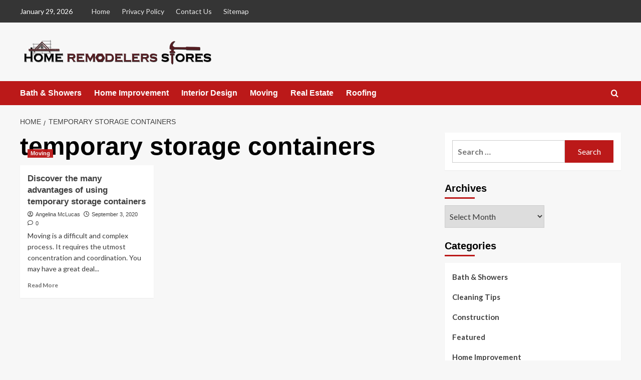

--- FILE ---
content_type: text/html; charset=UTF-8
request_url: https://homeremodelersstore.com/tag/temporary-storage-containers/
body_size: 15073
content:
<!doctype html>
<html lang="en-US">

<head>
  <meta charset="UTF-8">
  <meta name="viewport" content="width=device-width, initial-scale=1">
  <link rel="profile" href="http://gmpg.org/xfn/11">
  <meta name='robots' content='index, follow, max-image-preview:large, max-snippet:-1, max-video-preview:-1' />
<link rel='preload' href='https://fonts.googleapis.com/css?family=Source%2BSans%2BPro%3A400%2C700%7CLato%3A400%2C700&#038;subset=latin&#038;display=swap' as='style' onload="this.onload=null;this.rel='stylesheet'" type='text/css' media='all' crossorigin='anonymous'>
<link rel='preconnect' href='https://fonts.googleapis.com' crossorigin='anonymous'>
<link rel='preconnect' href='https://fonts.gstatic.com' crossorigin='anonymous'>

	<!-- This site is optimized with the Yoast SEO plugin v26.8 - https://yoast.com/product/yoast-seo-wordpress/ -->
	<title>temporary storage containers Archives - Home Remodelers Store</title>
	<link rel="canonical" href="https://homeremodelersstore.com/tag/temporary-storage-containers/" />
	<meta property="og:locale" content="en_US" />
	<meta property="og:type" content="article" />
	<meta property="og:title" content="temporary storage containers Archives - Home Remodelers Store" />
	<meta property="og:url" content="https://homeremodelersstore.com/tag/temporary-storage-containers/" />
	<meta property="og:site_name" content="Home Remodelers Store" />
	<meta name="twitter:card" content="summary_large_image" />
	<script type="application/ld+json" class="yoast-schema-graph">{"@context":"https://schema.org","@graph":[{"@type":"CollectionPage","@id":"https://homeremodelersstore.com/tag/temporary-storage-containers/","url":"https://homeremodelersstore.com/tag/temporary-storage-containers/","name":"temporary storage containers Archives - Home Remodelers Store","isPartOf":{"@id":"/#website"},"primaryImageOfPage":{"@id":"https://homeremodelersstore.com/tag/temporary-storage-containers/#primaryimage"},"image":{"@id":"https://homeremodelersstore.com/tag/temporary-storage-containers/#primaryimage"},"thumbnailUrl":"https://homeremodelersstore.com/wp-content/uploads/2020/09/Discover-the-many-advantages-of-using-temporary-storage-containers.jpg","breadcrumb":{"@id":"https://homeremodelersstore.com/tag/temporary-storage-containers/#breadcrumb"},"inLanguage":"en-US"},{"@type":"ImageObject","inLanguage":"en-US","@id":"https://homeremodelersstore.com/tag/temporary-storage-containers/#primaryimage","url":"https://homeremodelersstore.com/wp-content/uploads/2020/09/Discover-the-many-advantages-of-using-temporary-storage-containers.jpg","contentUrl":"https://homeremodelersstore.com/wp-content/uploads/2020/09/Discover-the-many-advantages-of-using-temporary-storage-containers.jpg","width":700,"height":500},{"@type":"BreadcrumbList","@id":"https://homeremodelersstore.com/tag/temporary-storage-containers/#breadcrumb","itemListElement":[{"@type":"ListItem","position":1,"name":"Home","item":"https://homeremodelersstore.com/"},{"@type":"ListItem","position":2,"name":"temporary storage containers"}]},{"@type":"WebSite","@id":"/#website","url":"/","name":"Home Remodelers Store","description":"Home Blog","publisher":{"@id":"/#organization"},"potentialAction":[{"@type":"SearchAction","target":{"@type":"EntryPoint","urlTemplate":"/?s={search_term_string}"},"query-input":{"@type":"PropertyValueSpecification","valueRequired":true,"valueName":"search_term_string"}}],"inLanguage":"en-US"},{"@type":"Organization","@id":"/#organization","name":"Home Remodelers Store","url":"/","logo":{"@type":"ImageObject","inLanguage":"en-US","@id":"/#/schema/logo/image/","url":"https://homeremodelersstore.com/wp-content/uploads/2020/06/homeremodelersstore.png","contentUrl":"https://homeremodelersstore.com/wp-content/uploads/2020/06/homeremodelersstore.png","width":680,"height":100,"caption":"Home Remodelers Store"},"image":{"@id":"/#/schema/logo/image/"}}]}</script>
	<!-- / Yoast SEO plugin. -->


<link rel='dns-prefetch' href='//fonts.googleapis.com' />
<link rel='preconnect' href='https://fonts.googleapis.com' />
<link rel='preconnect' href='https://fonts.gstatic.com' />
<link rel="alternate" type="application/rss+xml" title="Home Remodelers Store &raquo; Feed" href="https://homeremodelersstore.com/feed/" />
<link rel="alternate" type="application/rss+xml" title="Home Remodelers Store &raquo; Comments Feed" href="https://homeremodelersstore.com/comments/feed/" />
<link rel="alternate" type="application/rss+xml" title="Home Remodelers Store &raquo; temporary storage containers Tag Feed" href="https://homeremodelersstore.com/tag/temporary-storage-containers/feed/" />
<style id='wp-img-auto-sizes-contain-inline-css' type='text/css'>
img:is([sizes=auto i],[sizes^="auto," i]){contain-intrinsic-size:3000px 1500px}
/*# sourceURL=wp-img-auto-sizes-contain-inline-css */
</style>
<style id='wp-emoji-styles-inline-css' type='text/css'>

	img.wp-smiley, img.emoji {
		display: inline !important;
		border: none !important;
		box-shadow: none !important;
		height: 1em !important;
		width: 1em !important;
		margin: 0 0.07em !important;
		vertical-align: -0.1em !important;
		background: none !important;
		padding: 0 !important;
	}
/*# sourceURL=wp-emoji-styles-inline-css */
</style>
<style id='wp-block-library-inline-css' type='text/css'>
:root{--wp-block-synced-color:#7a00df;--wp-block-synced-color--rgb:122,0,223;--wp-bound-block-color:var(--wp-block-synced-color);--wp-editor-canvas-background:#ddd;--wp-admin-theme-color:#007cba;--wp-admin-theme-color--rgb:0,124,186;--wp-admin-theme-color-darker-10:#006ba1;--wp-admin-theme-color-darker-10--rgb:0,107,160.5;--wp-admin-theme-color-darker-20:#005a87;--wp-admin-theme-color-darker-20--rgb:0,90,135;--wp-admin-border-width-focus:2px}@media (min-resolution:192dpi){:root{--wp-admin-border-width-focus:1.5px}}.wp-element-button{cursor:pointer}:root .has-very-light-gray-background-color{background-color:#eee}:root .has-very-dark-gray-background-color{background-color:#313131}:root .has-very-light-gray-color{color:#eee}:root .has-very-dark-gray-color{color:#313131}:root .has-vivid-green-cyan-to-vivid-cyan-blue-gradient-background{background:linear-gradient(135deg,#00d084,#0693e3)}:root .has-purple-crush-gradient-background{background:linear-gradient(135deg,#34e2e4,#4721fb 50%,#ab1dfe)}:root .has-hazy-dawn-gradient-background{background:linear-gradient(135deg,#faaca8,#dad0ec)}:root .has-subdued-olive-gradient-background{background:linear-gradient(135deg,#fafae1,#67a671)}:root .has-atomic-cream-gradient-background{background:linear-gradient(135deg,#fdd79a,#004a59)}:root .has-nightshade-gradient-background{background:linear-gradient(135deg,#330968,#31cdcf)}:root .has-midnight-gradient-background{background:linear-gradient(135deg,#020381,#2874fc)}:root{--wp--preset--font-size--normal:16px;--wp--preset--font-size--huge:42px}.has-regular-font-size{font-size:1em}.has-larger-font-size{font-size:2.625em}.has-normal-font-size{font-size:var(--wp--preset--font-size--normal)}.has-huge-font-size{font-size:var(--wp--preset--font-size--huge)}.has-text-align-center{text-align:center}.has-text-align-left{text-align:left}.has-text-align-right{text-align:right}.has-fit-text{white-space:nowrap!important}#end-resizable-editor-section{display:none}.aligncenter{clear:both}.items-justified-left{justify-content:flex-start}.items-justified-center{justify-content:center}.items-justified-right{justify-content:flex-end}.items-justified-space-between{justify-content:space-between}.screen-reader-text{border:0;clip-path:inset(50%);height:1px;margin:-1px;overflow:hidden;padding:0;position:absolute;width:1px;word-wrap:normal!important}.screen-reader-text:focus{background-color:#ddd;clip-path:none;color:#444;display:block;font-size:1em;height:auto;left:5px;line-height:normal;padding:15px 23px 14px;text-decoration:none;top:5px;width:auto;z-index:100000}html :where(.has-border-color){border-style:solid}html :where([style*=border-top-color]){border-top-style:solid}html :where([style*=border-right-color]){border-right-style:solid}html :where([style*=border-bottom-color]){border-bottom-style:solid}html :where([style*=border-left-color]){border-left-style:solid}html :where([style*=border-width]){border-style:solid}html :where([style*=border-top-width]){border-top-style:solid}html :where([style*=border-right-width]){border-right-style:solid}html :where([style*=border-bottom-width]){border-bottom-style:solid}html :where([style*=border-left-width]){border-left-style:solid}html :where(img[class*=wp-image-]){height:auto;max-width:100%}:where(figure){margin:0 0 1em}html :where(.is-position-sticky){--wp-admin--admin-bar--position-offset:var(--wp-admin--admin-bar--height,0px)}@media screen and (max-width:600px){html :where(.is-position-sticky){--wp-admin--admin-bar--position-offset:0px}}

/*# sourceURL=wp-block-library-inline-css */
</style><style id='global-styles-inline-css' type='text/css'>
:root{--wp--preset--aspect-ratio--square: 1;--wp--preset--aspect-ratio--4-3: 4/3;--wp--preset--aspect-ratio--3-4: 3/4;--wp--preset--aspect-ratio--3-2: 3/2;--wp--preset--aspect-ratio--2-3: 2/3;--wp--preset--aspect-ratio--16-9: 16/9;--wp--preset--aspect-ratio--9-16: 9/16;--wp--preset--color--black: #000000;--wp--preset--color--cyan-bluish-gray: #abb8c3;--wp--preset--color--white: #ffffff;--wp--preset--color--pale-pink: #f78da7;--wp--preset--color--vivid-red: #cf2e2e;--wp--preset--color--luminous-vivid-orange: #ff6900;--wp--preset--color--luminous-vivid-amber: #fcb900;--wp--preset--color--light-green-cyan: #7bdcb5;--wp--preset--color--vivid-green-cyan: #00d084;--wp--preset--color--pale-cyan-blue: #8ed1fc;--wp--preset--color--vivid-cyan-blue: #0693e3;--wp--preset--color--vivid-purple: #9b51e0;--wp--preset--gradient--vivid-cyan-blue-to-vivid-purple: linear-gradient(135deg,rgb(6,147,227) 0%,rgb(155,81,224) 100%);--wp--preset--gradient--light-green-cyan-to-vivid-green-cyan: linear-gradient(135deg,rgb(122,220,180) 0%,rgb(0,208,130) 100%);--wp--preset--gradient--luminous-vivid-amber-to-luminous-vivid-orange: linear-gradient(135deg,rgb(252,185,0) 0%,rgb(255,105,0) 100%);--wp--preset--gradient--luminous-vivid-orange-to-vivid-red: linear-gradient(135deg,rgb(255,105,0) 0%,rgb(207,46,46) 100%);--wp--preset--gradient--very-light-gray-to-cyan-bluish-gray: linear-gradient(135deg,rgb(238,238,238) 0%,rgb(169,184,195) 100%);--wp--preset--gradient--cool-to-warm-spectrum: linear-gradient(135deg,rgb(74,234,220) 0%,rgb(151,120,209) 20%,rgb(207,42,186) 40%,rgb(238,44,130) 60%,rgb(251,105,98) 80%,rgb(254,248,76) 100%);--wp--preset--gradient--blush-light-purple: linear-gradient(135deg,rgb(255,206,236) 0%,rgb(152,150,240) 100%);--wp--preset--gradient--blush-bordeaux: linear-gradient(135deg,rgb(254,205,165) 0%,rgb(254,45,45) 50%,rgb(107,0,62) 100%);--wp--preset--gradient--luminous-dusk: linear-gradient(135deg,rgb(255,203,112) 0%,rgb(199,81,192) 50%,rgb(65,88,208) 100%);--wp--preset--gradient--pale-ocean: linear-gradient(135deg,rgb(255,245,203) 0%,rgb(182,227,212) 50%,rgb(51,167,181) 100%);--wp--preset--gradient--electric-grass: linear-gradient(135deg,rgb(202,248,128) 0%,rgb(113,206,126) 100%);--wp--preset--gradient--midnight: linear-gradient(135deg,rgb(2,3,129) 0%,rgb(40,116,252) 100%);--wp--preset--font-size--small: 13px;--wp--preset--font-size--medium: 20px;--wp--preset--font-size--large: 36px;--wp--preset--font-size--x-large: 42px;--wp--preset--spacing--20: 0.44rem;--wp--preset--spacing--30: 0.67rem;--wp--preset--spacing--40: 1rem;--wp--preset--spacing--50: 1.5rem;--wp--preset--spacing--60: 2.25rem;--wp--preset--spacing--70: 3.38rem;--wp--preset--spacing--80: 5.06rem;--wp--preset--shadow--natural: 6px 6px 9px rgba(0, 0, 0, 0.2);--wp--preset--shadow--deep: 12px 12px 50px rgba(0, 0, 0, 0.4);--wp--preset--shadow--sharp: 6px 6px 0px rgba(0, 0, 0, 0.2);--wp--preset--shadow--outlined: 6px 6px 0px -3px rgb(255, 255, 255), 6px 6px rgb(0, 0, 0);--wp--preset--shadow--crisp: 6px 6px 0px rgb(0, 0, 0);}:root { --wp--style--global--content-size: 800px;--wp--style--global--wide-size: 1200px; }:where(body) { margin: 0; }.wp-site-blocks > .alignleft { float: left; margin-right: 2em; }.wp-site-blocks > .alignright { float: right; margin-left: 2em; }.wp-site-blocks > .aligncenter { justify-content: center; margin-left: auto; margin-right: auto; }:where(.wp-site-blocks) > * { margin-block-start: 24px; margin-block-end: 0; }:where(.wp-site-blocks) > :first-child { margin-block-start: 0; }:where(.wp-site-blocks) > :last-child { margin-block-end: 0; }:root { --wp--style--block-gap: 24px; }:root :where(.is-layout-flow) > :first-child{margin-block-start: 0;}:root :where(.is-layout-flow) > :last-child{margin-block-end: 0;}:root :where(.is-layout-flow) > *{margin-block-start: 24px;margin-block-end: 0;}:root :where(.is-layout-constrained) > :first-child{margin-block-start: 0;}:root :where(.is-layout-constrained) > :last-child{margin-block-end: 0;}:root :where(.is-layout-constrained) > *{margin-block-start: 24px;margin-block-end: 0;}:root :where(.is-layout-flex){gap: 24px;}:root :where(.is-layout-grid){gap: 24px;}.is-layout-flow > .alignleft{float: left;margin-inline-start: 0;margin-inline-end: 2em;}.is-layout-flow > .alignright{float: right;margin-inline-start: 2em;margin-inline-end: 0;}.is-layout-flow > .aligncenter{margin-left: auto !important;margin-right: auto !important;}.is-layout-constrained > .alignleft{float: left;margin-inline-start: 0;margin-inline-end: 2em;}.is-layout-constrained > .alignright{float: right;margin-inline-start: 2em;margin-inline-end: 0;}.is-layout-constrained > .aligncenter{margin-left: auto !important;margin-right: auto !important;}.is-layout-constrained > :where(:not(.alignleft):not(.alignright):not(.alignfull)){max-width: var(--wp--style--global--content-size);margin-left: auto !important;margin-right: auto !important;}.is-layout-constrained > .alignwide{max-width: var(--wp--style--global--wide-size);}body .is-layout-flex{display: flex;}.is-layout-flex{flex-wrap: wrap;align-items: center;}.is-layout-flex > :is(*, div){margin: 0;}body .is-layout-grid{display: grid;}.is-layout-grid > :is(*, div){margin: 0;}body{padding-top: 0px;padding-right: 0px;padding-bottom: 0px;padding-left: 0px;}a:where(:not(.wp-element-button)){text-decoration: none;}:root :where(.wp-element-button, .wp-block-button__link){background-color: #32373c;border-radius: 0;border-width: 0;color: #fff;font-family: inherit;font-size: inherit;font-style: inherit;font-weight: inherit;letter-spacing: inherit;line-height: inherit;padding-top: calc(0.667em + 2px);padding-right: calc(1.333em + 2px);padding-bottom: calc(0.667em + 2px);padding-left: calc(1.333em + 2px);text-decoration: none;text-transform: inherit;}.has-black-color{color: var(--wp--preset--color--black) !important;}.has-cyan-bluish-gray-color{color: var(--wp--preset--color--cyan-bluish-gray) !important;}.has-white-color{color: var(--wp--preset--color--white) !important;}.has-pale-pink-color{color: var(--wp--preset--color--pale-pink) !important;}.has-vivid-red-color{color: var(--wp--preset--color--vivid-red) !important;}.has-luminous-vivid-orange-color{color: var(--wp--preset--color--luminous-vivid-orange) !important;}.has-luminous-vivid-amber-color{color: var(--wp--preset--color--luminous-vivid-amber) !important;}.has-light-green-cyan-color{color: var(--wp--preset--color--light-green-cyan) !important;}.has-vivid-green-cyan-color{color: var(--wp--preset--color--vivid-green-cyan) !important;}.has-pale-cyan-blue-color{color: var(--wp--preset--color--pale-cyan-blue) !important;}.has-vivid-cyan-blue-color{color: var(--wp--preset--color--vivid-cyan-blue) !important;}.has-vivid-purple-color{color: var(--wp--preset--color--vivid-purple) !important;}.has-black-background-color{background-color: var(--wp--preset--color--black) !important;}.has-cyan-bluish-gray-background-color{background-color: var(--wp--preset--color--cyan-bluish-gray) !important;}.has-white-background-color{background-color: var(--wp--preset--color--white) !important;}.has-pale-pink-background-color{background-color: var(--wp--preset--color--pale-pink) !important;}.has-vivid-red-background-color{background-color: var(--wp--preset--color--vivid-red) !important;}.has-luminous-vivid-orange-background-color{background-color: var(--wp--preset--color--luminous-vivid-orange) !important;}.has-luminous-vivid-amber-background-color{background-color: var(--wp--preset--color--luminous-vivid-amber) !important;}.has-light-green-cyan-background-color{background-color: var(--wp--preset--color--light-green-cyan) !important;}.has-vivid-green-cyan-background-color{background-color: var(--wp--preset--color--vivid-green-cyan) !important;}.has-pale-cyan-blue-background-color{background-color: var(--wp--preset--color--pale-cyan-blue) !important;}.has-vivid-cyan-blue-background-color{background-color: var(--wp--preset--color--vivid-cyan-blue) !important;}.has-vivid-purple-background-color{background-color: var(--wp--preset--color--vivid-purple) !important;}.has-black-border-color{border-color: var(--wp--preset--color--black) !important;}.has-cyan-bluish-gray-border-color{border-color: var(--wp--preset--color--cyan-bluish-gray) !important;}.has-white-border-color{border-color: var(--wp--preset--color--white) !important;}.has-pale-pink-border-color{border-color: var(--wp--preset--color--pale-pink) !important;}.has-vivid-red-border-color{border-color: var(--wp--preset--color--vivid-red) !important;}.has-luminous-vivid-orange-border-color{border-color: var(--wp--preset--color--luminous-vivid-orange) !important;}.has-luminous-vivid-amber-border-color{border-color: var(--wp--preset--color--luminous-vivid-amber) !important;}.has-light-green-cyan-border-color{border-color: var(--wp--preset--color--light-green-cyan) !important;}.has-vivid-green-cyan-border-color{border-color: var(--wp--preset--color--vivid-green-cyan) !important;}.has-pale-cyan-blue-border-color{border-color: var(--wp--preset--color--pale-cyan-blue) !important;}.has-vivid-cyan-blue-border-color{border-color: var(--wp--preset--color--vivid-cyan-blue) !important;}.has-vivid-purple-border-color{border-color: var(--wp--preset--color--vivid-purple) !important;}.has-vivid-cyan-blue-to-vivid-purple-gradient-background{background: var(--wp--preset--gradient--vivid-cyan-blue-to-vivid-purple) !important;}.has-light-green-cyan-to-vivid-green-cyan-gradient-background{background: var(--wp--preset--gradient--light-green-cyan-to-vivid-green-cyan) !important;}.has-luminous-vivid-amber-to-luminous-vivid-orange-gradient-background{background: var(--wp--preset--gradient--luminous-vivid-amber-to-luminous-vivid-orange) !important;}.has-luminous-vivid-orange-to-vivid-red-gradient-background{background: var(--wp--preset--gradient--luminous-vivid-orange-to-vivid-red) !important;}.has-very-light-gray-to-cyan-bluish-gray-gradient-background{background: var(--wp--preset--gradient--very-light-gray-to-cyan-bluish-gray) !important;}.has-cool-to-warm-spectrum-gradient-background{background: var(--wp--preset--gradient--cool-to-warm-spectrum) !important;}.has-blush-light-purple-gradient-background{background: var(--wp--preset--gradient--blush-light-purple) !important;}.has-blush-bordeaux-gradient-background{background: var(--wp--preset--gradient--blush-bordeaux) !important;}.has-luminous-dusk-gradient-background{background: var(--wp--preset--gradient--luminous-dusk) !important;}.has-pale-ocean-gradient-background{background: var(--wp--preset--gradient--pale-ocean) !important;}.has-electric-grass-gradient-background{background: var(--wp--preset--gradient--electric-grass) !important;}.has-midnight-gradient-background{background: var(--wp--preset--gradient--midnight) !important;}.has-small-font-size{font-size: var(--wp--preset--font-size--small) !important;}.has-medium-font-size{font-size: var(--wp--preset--font-size--medium) !important;}.has-large-font-size{font-size: var(--wp--preset--font-size--large) !important;}.has-x-large-font-size{font-size: var(--wp--preset--font-size--x-large) !important;}
/*# sourceURL=global-styles-inline-css */
</style>

<link rel='stylesheet' id='covernews-google-fonts-css' href='https://fonts.googleapis.com/css?family=Source%2BSans%2BPro%3A400%2C700%7CLato%3A400%2C700&#038;subset=latin&#038;display=swap' type='text/css' media='all' />
<link rel='stylesheet' id='covernews-icons-css' href='https://homeremodelersstore.com/wp-content/themes/covernews/assets/icons/style.css?ver=6.9' type='text/css' media='all' />
<link rel='stylesheet' id='bootstrap-css' href='https://homeremodelersstore.com/wp-content/themes/covernews/assets/bootstrap/css/bootstrap.min.css?ver=6.9' type='text/css' media='all' />
<link rel='stylesheet' id='covernews-style-css' href='https://homeremodelersstore.com/wp-content/themes/covernews/style.min.css?ver=6.0.5.2' type='text/css' media='all' />
<script type="text/javascript" src="https://homeremodelersstore.com/wp-includes/js/jquery/jquery.min.js?ver=3.7.1" id="jquery-core-js"></script>
<script type="text/javascript" src="https://homeremodelersstore.com/wp-includes/js/jquery/jquery-migrate.min.js?ver=3.4.1" id="jquery-migrate-js"></script>
<link rel="https://api.w.org/" href="https://homeremodelersstore.com/wp-json/" /><link rel="alternate" title="JSON" type="application/json" href="https://homeremodelersstore.com/wp-json/wp/v2/tags/159" /><link rel="EditURI" type="application/rsd+xml" title="RSD" href="https://homeremodelersstore.com/xmlrpc.php?rsd" />
<meta name="generator" content="WordPress 6.9" />
        <style type="text/css">
                        .site-title,
            .site-description {
                position: absolute;
                clip: rect(1px, 1px, 1px, 1px);
                display: none;
            }

                    .elementor-template-full-width .elementor-section.elementor-section-full_width > .elementor-container,
        .elementor-template-full-width .elementor-section.elementor-section-boxed > .elementor-container{
            max-width: 1200px;
        }
        @media (min-width: 1600px){
            .elementor-template-full-width .elementor-section.elementor-section-full_width > .elementor-container,
            .elementor-template-full-width .elementor-section.elementor-section-boxed > .elementor-container{
                max-width: 1600px;
            }
        }
        
        .align-content-left .elementor-section-stretched,
        .align-content-right .elementor-section-stretched {
            max-width: 100%;
            left: 0 !important;
        }


        </style>
        <link rel="icon" href="https://homeremodelersstore.com/wp-content/uploads/2020/06/cropped-homeremodelersstorefavicon-1-32x32.png" sizes="32x32" />
<link rel="icon" href="https://homeremodelersstore.com/wp-content/uploads/2020/06/cropped-homeremodelersstorefavicon-1-192x192.png" sizes="192x192" />
<link rel="apple-touch-icon" href="https://homeremodelersstore.com/wp-content/uploads/2020/06/cropped-homeremodelersstorefavicon-1-180x180.png" />
<meta name="msapplication-TileImage" content="https://homeremodelersstore.com/wp-content/uploads/2020/06/cropped-homeremodelersstorefavicon-1-270x270.png" />
</head>

<body class="archive tag tag-temporary-storage-containers tag-159 wp-custom-logo wp-embed-responsive wp-theme-covernews hfeed default-content-layout archive-layout-grid scrollup-sticky-header aft-sticky-header aft-sticky-sidebar default aft-container-default aft-main-banner-slider-editors-picks-trending header-image-default align-content-left aft-and">
  
  
  <div id="page" class="site">
    <a class="skip-link screen-reader-text" href="#content">Skip to content</a>

    <div class="header-layout-1">
      <div class="top-masthead">

      <div class="container">
        <div class="row">
                      <div class="col-xs-12 col-sm-12 col-md-8 device-center">
                              <span class="topbar-date">
                  January 29, 2026                </span>

              
              <div class="top-navigation"><ul id="top-menu" class="menu"><li id="menu-item-163" class="menu-item menu-item-type-post_type menu-item-object-page menu-item-home menu-item-163"><a href="https://homeremodelersstore.com/">Home</a></li>
<li id="menu-item-173" class="menu-item menu-item-type-post_type menu-item-object-page menu-item-privacy-policy menu-item-173"><a rel="privacy-policy" href="https://homeremodelersstore.com/privacy-policy/">Privacy Policy</a></li>
<li id="menu-item-164" class="menu-item menu-item-type-post_type menu-item-object-page menu-item-164"><a href="https://homeremodelersstore.com/contact-us/">Contact Us</a></li>
<li id="menu-item-465" class="menu-item menu-item-type-post_type menu-item-object-page menu-item-465"><a href="https://homeremodelersstore.com/sitemap/">Sitemap</a></li>
</ul></div>            </div>
                            </div>
      </div>
    </div> <!--    Topbar Ends-->
    <header id="masthead" class="site-header">
        <div class="masthead-banner " >
      <div class="container">
        <div class="row">
          <div class="col-md-4">
            <div class="site-branding">
              <a href="https://homeremodelersstore.com/" class="custom-logo-link" rel="home"><img width="680" height="100" src="https://homeremodelersstore.com/wp-content/uploads/2020/06/homeremodelersstore.png" class="custom-logo" alt="Home Remodelers Store" decoding="async" fetchpriority="high" srcset="https://homeremodelersstore.com/wp-content/uploads/2020/06/homeremodelersstore.png 680w, https://homeremodelersstore.com/wp-content/uploads/2020/06/homeremodelersstore-300x44.png 300w" sizes="(max-width: 680px) 100vw, 680px" loading="lazy" /></a>                <p class="site-title font-family-1">
                  <a href="https://homeremodelersstore.com/" rel="home">Home Remodelers Store</a>
                </p>
              
                              <p class="site-description">Home Blog</p>
                          </div>
          </div>
          <div class="col-md-8">
                      </div>
        </div>
      </div>
    </div>
    <nav id="site-navigation" class="main-navigation">
      <div class="container">
        <div class="row">
          <div class="kol-12">
            <div class="navigation-container">

              <div class="main-navigation-container-items-wrapper">

                <span class="toggle-menu">
                  <a
                    href="#"
                    class="aft-void-menu"
                    role="button"
                    aria-label="Toggle Primary Menu"
                    aria-controls="primary-menu" aria-expanded="false">
                    <span class="screen-reader-text">Primary Menu</span>
                    <i class="ham"></i>
                  </a>
                </span>
                <span class="af-mobile-site-title-wrap">
                  <a href="https://homeremodelersstore.com/" class="custom-logo-link" rel="home"><img width="680" height="100" src="https://homeremodelersstore.com/wp-content/uploads/2020/06/homeremodelersstore.png" class="custom-logo" alt="Home Remodelers Store" decoding="async" srcset="https://homeremodelersstore.com/wp-content/uploads/2020/06/homeremodelersstore.png 680w, https://homeremodelersstore.com/wp-content/uploads/2020/06/homeremodelersstore-300x44.png 300w" sizes="(max-width: 680px) 100vw, 680px" loading="lazy" /></a>                  <p class="site-title font-family-1">
                    <a href="https://homeremodelersstore.com/" rel="home">Home Remodelers Store</a>
                  </p>
                </span>
                <div class="menu main-menu"><ul id="primary-menu" class="menu"><li id="menu-item-119" class="menu-item menu-item-type-taxonomy menu-item-object-category menu-item-119"><a href="https://homeremodelersstore.com/category/bath-showers/">Bath &#038; Showers</a></li>
<li id="menu-item-122" class="menu-item menu-item-type-taxonomy menu-item-object-category menu-item-122"><a href="https://homeremodelersstore.com/category/home-improvement/">Home Improvement</a></li>
<li id="menu-item-118" class="menu-item menu-item-type-taxonomy menu-item-object-category menu-item-118"><a href="https://homeremodelersstore.com/category/interior-design/">Interior Design</a></li>
<li id="menu-item-120" class="menu-item menu-item-type-taxonomy menu-item-object-category menu-item-120"><a href="https://homeremodelersstore.com/category/moving/">Moving</a></li>
<li id="menu-item-121" class="menu-item menu-item-type-taxonomy menu-item-object-category menu-item-121"><a href="https://homeremodelersstore.com/category/real-estate/">Real Estate</a></li>
<li id="menu-item-177" class="menu-item menu-item-type-taxonomy menu-item-object-category menu-item-177"><a href="https://homeremodelersstore.com/category/roofing/">Roofing</a></li>
</ul></div>              </div>
              <div class="cart-search">

                <div class="af-search-wrap">
                  <div class="search-overlay">
                    <a href="#" title="Search" class="search-icon">
                      <i class="fa fa-search"></i>
                    </a>
                    <div class="af-search-form">
                      <form role="search" method="get" class="search-form" action="https://homeremodelersstore.com/">
				<label>
					<span class="screen-reader-text">Search for:</span>
					<input type="search" class="search-field" placeholder="Search &hellip;" value="" name="s" />
				</label>
				<input type="submit" class="search-submit" value="Search" />
			</form>                    </div>
                  </div>
                </div>
              </div>


            </div>
          </div>
        </div>
      </div>
    </nav>
  </header>
</div>

    
    <div id="content" class="container">
                <div class="em-breadcrumbs font-family-1 covernews-breadcrumbs">
      <div class="row">
        <div role="navigation" aria-label="Breadcrumbs" class="breadcrumb-trail breadcrumbs" itemprop="breadcrumb"><ul class="trail-items" itemscope itemtype="http://schema.org/BreadcrumbList"><meta name="numberOfItems" content="2" /><meta name="itemListOrder" content="Ascending" /><li itemprop="itemListElement" itemscope itemtype="http://schema.org/ListItem" class="trail-item trail-begin"><a href="https://homeremodelersstore.com/" rel="home" itemprop="item"><span itemprop="name">Home</span></a><meta itemprop="position" content="1" /></li><li itemprop="itemListElement" itemscope itemtype="http://schema.org/ListItem" class="trail-item trail-end"><a href="https://homeremodelersstore.com/tag/temporary-storage-containers/" itemprop="item"><span itemprop="name">temporary storage containers</span></a><meta itemprop="position" content="2" /></li></ul></div>      </div>
    </div>
    <div class="section-block-upper row">

                <div id="primary" class="content-area">
                    <main id="main" class="site-main aft-archive-post">

                        
                            <header class="header-title-wrapper1">
                                <h1 class="page-title">temporary storage containers</h1>                            </header><!-- .header-title-wrapper -->
                            <div class="row">
                            <div id="aft-inner-row">
                            

        <article id="post-234" class="col-lg-4 col-sm-4 col-md-4 latest-posts-grid post-234 post type-post status-publish format-standard has-post-thumbnail hentry category-moving tag-household-furniture tag-personal-belongings tag-temporary-storage-containers"                 data-mh="archive-layout-grid">
            
<div class="align-items-center has-post-image">
  <div class="spotlight-post">
    <figure class="categorised-article inside-img">
      <div class="categorised-article-wrapper">
        <div class="data-bg-hover data-bg-categorised read-bg-img">
          <a href="https://homeremodelersstore.com/discover-the-many-advantages-of-using-temporary-storage-containers/"
            aria-label="Discover the many advantages of using temporary storage containers">
            <img width="300" height="214" src="https://homeremodelersstore.com/wp-content/uploads/2020/09/Discover-the-many-advantages-of-using-temporary-storage-containers-300x214.jpg" class="attachment-medium size-medium wp-post-image" alt="Discover the many advantages of using temporary storage containers" decoding="async" srcset="https://homeremodelersstore.com/wp-content/uploads/2020/09/Discover-the-many-advantages-of-using-temporary-storage-containers-300x214.jpg 300w, https://homeremodelersstore.com/wp-content/uploads/2020/09/Discover-the-many-advantages-of-using-temporary-storage-containers-696x497.jpg 696w, https://homeremodelersstore.com/wp-content/uploads/2020/09/Discover-the-many-advantages-of-using-temporary-storage-containers-588x420.jpg 588w, https://homeremodelersstore.com/wp-content/uploads/2020/09/Discover-the-many-advantages-of-using-temporary-storage-containers-100x70.jpg 100w, https://homeremodelersstore.com/wp-content/uploads/2020/09/Discover-the-many-advantages-of-using-temporary-storage-containers.jpg 700w" sizes="(max-width: 300px) 100vw, 300px" loading="lazy" />          </a>
        </div>
                <div class="figure-categories figure-categories-bg">
          <ul class="cat-links"><li class="meta-category">
                             <a class="covernews-categories category-color-1"
                            href="https://homeremodelersstore.com/category/moving/" 
                            aria-label="View all posts in Moving"> 
                                 Moving
                             </a>
                        </li></ul>        </div>
      </div>

    </figure>
    <figcaption>

      <h3 class="article-title article-title-1">
        <a href="https://homeremodelersstore.com/discover-the-many-advantages-of-using-temporary-storage-containers/">
          Discover the many advantages of using temporary storage containers        </a>
      </h3>
      <div class="grid-item-metadata">
        
    <span class="author-links">

      
        <span class="item-metadata posts-author">
          <i class="far fa-user-circle"></i>
                          <a href="https://homeremodelersstore.com/author/angelina-mclucas/">
                    Angelina McLucas                </a>
               </span>
                    <span class="item-metadata posts-date">
          <i class="far fa-clock"></i>
          <a href="https://homeremodelersstore.com/2020/09/">
            September 3, 2020          </a>
        </span>
                      <span class="aft-comment-count">
            <a href="https://homeremodelersstore.com/discover-the-many-advantages-of-using-temporary-storage-containers/">
              <i class="far fa-comment"></i>
              <span class="aft-show-hover">
                0              </span>
            </a>
          </span>
          </span>
      </div>
              <div class="full-item-discription">
          <div class="post-description">
            <p>Moving is a difficult and complex process. It requires the utmost concentration and coordination. You may have a great deal...</p>
<div class="aft-readmore-wrapper">
              <a href="https://homeremodelersstore.com/discover-the-many-advantages-of-using-temporary-storage-containers/" class="aft-readmore" aria-label="Read more about Discover the many advantages of using temporary storage containers">Read More<span class="screen-reader-text">Read more about Discover the many advantages of using temporary storage containers</span></a>
          </div>

          </div>
        </div>
          </figcaption>
  </div>
  </div>        </article>
                                </div>
                            <div class="col col-ten">
                                <div class="covernews-pagination">
                                                                    </div>
                            </div>
                                            </div>
                    </main><!-- #main -->
                </div><!-- #primary -->

                <aside id="secondary" class="widget-area sidebar-sticky-top">
	<div id="search-2" class="widget covernews-widget widget_search"><form role="search" method="get" class="search-form" action="https://homeremodelersstore.com/">
				<label>
					<span class="screen-reader-text">Search for:</span>
					<input type="search" class="search-field" placeholder="Search &hellip;" value="" name="s" />
				</label>
				<input type="submit" class="search-submit" value="Search" />
			</form></div><div id="archives-2" class="widget covernews-widget widget_archive"><h2 class="widget-title widget-title-1"><span>Archives</span></h2>		<label class="screen-reader-text" for="archives-dropdown-2">Archives</label>
		<select id="archives-dropdown-2" name="archive-dropdown">
			
			<option value="">Select Month</option>
				<option value='https://homeremodelersstore.com/2026/01/'> January 2026 </option>
	<option value='https://homeremodelersstore.com/2025/10/'> October 2025 </option>
	<option value='https://homeremodelersstore.com/2025/09/'> September 2025 </option>
	<option value='https://homeremodelersstore.com/2025/08/'> August 2025 </option>
	<option value='https://homeremodelersstore.com/2025/07/'> July 2025 </option>
	<option value='https://homeremodelersstore.com/2025/06/'> June 2025 </option>
	<option value='https://homeremodelersstore.com/2025/05/'> May 2025 </option>
	<option value='https://homeremodelersstore.com/2025/04/'> April 2025 </option>
	<option value='https://homeremodelersstore.com/2025/03/'> March 2025 </option>
	<option value='https://homeremodelersstore.com/2025/02/'> February 2025 </option>
	<option value='https://homeremodelersstore.com/2025/01/'> January 2025 </option>
	<option value='https://homeremodelersstore.com/2024/12/'> December 2024 </option>
	<option value='https://homeremodelersstore.com/2024/11/'> November 2024 </option>
	<option value='https://homeremodelersstore.com/2024/10/'> October 2024 </option>
	<option value='https://homeremodelersstore.com/2024/09/'> September 2024 </option>
	<option value='https://homeremodelersstore.com/2024/07/'> July 2024 </option>
	<option value='https://homeremodelersstore.com/2024/06/'> June 2024 </option>
	<option value='https://homeremodelersstore.com/2024/05/'> May 2024 </option>
	<option value='https://homeremodelersstore.com/2024/03/'> March 2024 </option>
	<option value='https://homeremodelersstore.com/2024/02/'> February 2024 </option>
	<option value='https://homeremodelersstore.com/2024/01/'> January 2024 </option>
	<option value='https://homeremodelersstore.com/2023/12/'> December 2023 </option>
	<option value='https://homeremodelersstore.com/2023/11/'> November 2023 </option>
	<option value='https://homeremodelersstore.com/2023/10/'> October 2023 </option>
	<option value='https://homeremodelersstore.com/2023/09/'> September 2023 </option>
	<option value='https://homeremodelersstore.com/2023/08/'> August 2023 </option>
	<option value='https://homeremodelersstore.com/2023/07/'> July 2023 </option>
	<option value='https://homeremodelersstore.com/2023/06/'> June 2023 </option>
	<option value='https://homeremodelersstore.com/2023/05/'> May 2023 </option>
	<option value='https://homeremodelersstore.com/2023/04/'> April 2023 </option>
	<option value='https://homeremodelersstore.com/2023/03/'> March 2023 </option>
	<option value='https://homeremodelersstore.com/2023/02/'> February 2023 </option>
	<option value='https://homeremodelersstore.com/2023/01/'> January 2023 </option>
	<option value='https://homeremodelersstore.com/2022/12/'> December 2022 </option>
	<option value='https://homeremodelersstore.com/2022/11/'> November 2022 </option>
	<option value='https://homeremodelersstore.com/2022/10/'> October 2022 </option>
	<option value='https://homeremodelersstore.com/2022/09/'> September 2022 </option>
	<option value='https://homeremodelersstore.com/2022/08/'> August 2022 </option>
	<option value='https://homeremodelersstore.com/2022/07/'> July 2022 </option>
	<option value='https://homeremodelersstore.com/2022/06/'> June 2022 </option>
	<option value='https://homeremodelersstore.com/2022/05/'> May 2022 </option>
	<option value='https://homeremodelersstore.com/2022/04/'> April 2022 </option>
	<option value='https://homeremodelersstore.com/2022/03/'> March 2022 </option>
	<option value='https://homeremodelersstore.com/2022/02/'> February 2022 </option>
	<option value='https://homeremodelersstore.com/2022/01/'> January 2022 </option>
	<option value='https://homeremodelersstore.com/2021/12/'> December 2021 </option>
	<option value='https://homeremodelersstore.com/2021/11/'> November 2021 </option>
	<option value='https://homeremodelersstore.com/2021/10/'> October 2021 </option>
	<option value='https://homeremodelersstore.com/2021/09/'> September 2021 </option>
	<option value='https://homeremodelersstore.com/2021/08/'> August 2021 </option>
	<option value='https://homeremodelersstore.com/2021/07/'> July 2021 </option>
	<option value='https://homeremodelersstore.com/2021/06/'> June 2021 </option>
	<option value='https://homeremodelersstore.com/2021/05/'> May 2021 </option>
	<option value='https://homeremodelersstore.com/2021/04/'> April 2021 </option>
	<option value='https://homeremodelersstore.com/2021/03/'> March 2021 </option>
	<option value='https://homeremodelersstore.com/2021/02/'> February 2021 </option>
	<option value='https://homeremodelersstore.com/2021/01/'> January 2021 </option>
	<option value='https://homeremodelersstore.com/2020/11/'> November 2020 </option>
	<option value='https://homeremodelersstore.com/2020/10/'> October 2020 </option>
	<option value='https://homeremodelersstore.com/2020/09/'> September 2020 </option>
	<option value='https://homeremodelersstore.com/2020/08/'> August 2020 </option>
	<option value='https://homeremodelersstore.com/2020/07/'> July 2020 </option>
	<option value='https://homeremodelersstore.com/2020/06/'> June 2020 </option>
	<option value='https://homeremodelersstore.com/2020/05/'> May 2020 </option>
	<option value='https://homeremodelersstore.com/2020/04/'> April 2020 </option>
	<option value='https://homeremodelersstore.com/2020/03/'> March 2020 </option>
	<option value='https://homeremodelersstore.com/2020/02/'> February 2020 </option>
	<option value='https://homeremodelersstore.com/2020/01/'> January 2020 </option>
	<option value='https://homeremodelersstore.com/2019/12/'> December 2019 </option>
	<option value='https://homeremodelersstore.com/2019/11/'> November 2019 </option>
	<option value='https://homeremodelersstore.com/2019/10/'> October 2019 </option>
	<option value='https://homeremodelersstore.com/2019/09/'> September 2019 </option>
	<option value='https://homeremodelersstore.com/2019/08/'> August 2019 </option>
	<option value='https://homeremodelersstore.com/2019/07/'> July 2019 </option>
	<option value='https://homeremodelersstore.com/2019/06/'> June 2019 </option>
	<option value='https://homeremodelersstore.com/2019/05/'> May 2019 </option>
	<option value='https://homeremodelersstore.com/2019/04/'> April 2019 </option>
	<option value='https://homeremodelersstore.com/2019/03/'> March 2019 </option>
	<option value='https://homeremodelersstore.com/2019/02/'> February 2019 </option>
	<option value='https://homeremodelersstore.com/2019/01/'> January 2019 </option>

		</select>

			<script type="text/javascript">
/* <![CDATA[ */

( ( dropdownId ) => {
	const dropdown = document.getElementById( dropdownId );
	function onSelectChange() {
		setTimeout( () => {
			if ( 'escape' === dropdown.dataset.lastkey ) {
				return;
			}
			if ( dropdown.value ) {
				document.location.href = dropdown.value;
			}
		}, 250 );
	}
	function onKeyUp( event ) {
		if ( 'Escape' === event.key ) {
			dropdown.dataset.lastkey = 'escape';
		} else {
			delete dropdown.dataset.lastkey;
		}
	}
	function onClick() {
		delete dropdown.dataset.lastkey;
	}
	dropdown.addEventListener( 'keyup', onKeyUp );
	dropdown.addEventListener( 'click', onClick );
	dropdown.addEventListener( 'change', onSelectChange );
})( "archives-dropdown-2" );

//# sourceURL=WP_Widget_Archives%3A%3Awidget
/* ]]> */
</script>
</div><div id="categories-5" class="widget covernews-widget widget_categories"><h2 class="widget-title widget-title-1"><span>Categories</span></h2>
			<ul>
					<li class="cat-item cat-item-3"><a href="https://homeremodelersstore.com/category/bath-showers/">Bath &amp; Showers</a>
</li>
	<li class="cat-item cat-item-482"><a href="https://homeremodelersstore.com/category/cleaning-tips/">Cleaning Tips</a>
</li>
	<li class="cat-item cat-item-265"><a href="https://homeremodelersstore.com/category/construction/">Construction</a>
</li>
	<li class="cat-item cat-item-1"><a href="https://homeremodelersstore.com/category/featured/">Featured</a>
</li>
	<li class="cat-item cat-item-82"><a href="https://homeremodelersstore.com/category/home-improvement/">Home Improvement</a>
</li>
	<li class="cat-item cat-item-792"><a href="https://homeremodelersstore.com/category/home-security/">Home Security</a>
</li>
	<li class="cat-item cat-item-2"><a href="https://homeremodelersstore.com/category/interior-design/">Interior Design</a>
</li>
	<li class="cat-item cat-item-564"><a href="https://homeremodelersstore.com/category/landscaping/">Landscaping</a>
</li>
	<li class="cat-item cat-item-946"><a href="https://homeremodelersstore.com/category/locksmith/">Locksmith</a>
</li>
	<li class="cat-item cat-item-41"><a href="https://homeremodelersstore.com/category/moving/">Moving</a>
</li>
	<li class="cat-item cat-item-707"><a href="https://homeremodelersstore.com/category/pest-control/">Pest control</a>
</li>
	<li class="cat-item cat-item-236"><a href="https://homeremodelersstore.com/category/plumbing/">Plumbing</a>
</li>
	<li class="cat-item cat-item-60"><a href="https://homeremodelersstore.com/category/real-estate/">Real Estate</a>
</li>
	<li class="cat-item cat-item-115"><a href="https://homeremodelersstore.com/category/roofing/">Roofing</a>
</li>
			</ul>

			</div><div id="covernews_tabbed_posts-2" class="widget covernews-widget covernews_tabbed_posts_widget">        <div class="tabbed-container">
      <div class="tabbed-head">
          <ul class="nav nav-tabs af-tabs tab-warpper" role="tablist">
                                <li class="tab tab-recent" role="presentation">
                      <a href="#tabbed-2-recent"
                          aria-label="recent"
                          role="tab"
                          id="tabbed-2-recent-tab"
                          aria-controls="tabbed-2-recent"
                          aria-selected="true"
                          data-toggle="tab"
                          class="font-family-1 widget-title active">
                          Latest                      </a>
                  </li>
                                <li class="tab tab-popular" role="presentation">
                      <a href="#tabbed-2-popular"
                          aria-label="popular"
                          role="tab"
                          id="tabbed-2-popular-tab"
                          aria-controls="tabbed-2-popular"
                          aria-selected="false"
                          data-toggle="tab"
                          class="font-family-1 widget-title ">
                          Popular                      </a>
                  </li>
                                <li class="tab tab-categorised" role="presentation">
                      <a href="#tabbed-2-categorised"
                          aria-label="categorised"
                          role="tab"
                          id="tabbed-2-categorised-tab"
                          aria-controls="tabbed-2-categorised"
                          aria-selected="false"
                          data-toggle="tab"
                          class="font-family-1 widget-title ">
                          Trending                      </a>
                  </li>
                        </ul>
      </div>
      <div class="tab-content">
                        <div id="tabbed-2-recent"
                  role="tabpanel"
                  aria-labelledby="tabbed-2-recent-tab"
                  aria-hidden="false"
                  class="tab-pane active">
                  <ul class="article-item article-list-item article-tabbed-list article-item-left">          <li class="full-item clearfix">
            <div class="base-border">
              <div class="row-sm align-items-center">
                
                <div class="col-sm-4 col-image">

                  <div class="tab-article-image">
                    <a href="https://homeremodelersstore.com/real-estate-abu-dhabi-2026-navigating-premium-opportunities-in-nawayef-village/" class="post-thumb" aria-label="Real Estate Abu Dhabi 2026: Navigating Premium Opportunities in Nawayef Village">
                      <img width="150" height="150" src="https://homeremodelersstore.com/wp-content/uploads/2026/01/Real-Estate-Abu-Dhabi-2026-Navigating-Premium-Opportunities-in-Nawayef-Village-150x150.jpg" class="attachment-thumbnail size-thumbnail wp-post-image" alt="Real Estate Abu Dhabi 2026 Navigating Premium Opportunities in Nawayef Village" decoding="async" loading="lazy" />                    </a>
                  </div>
                  
                </div>

                <div class="full-item-details col-details col-sm-8">
                  <div class="prime-row">
                    <div class="full-item-metadata primary-font">
                      <div class="figure-categories figure-categories-bg">

                        <ul class="cat-links"><li class="meta-category">
                             <a class="covernews-categories category-color-1"
                            href="https://homeremodelersstore.com/category/real-estate/" 
                            aria-label="View all posts in Real Estate"> 
                                 Real Estate
                             </a>
                        </li></ul>                      </div>
                    </div>
                    <div class="full-item-content">
                      <h3 class="article-title article-title-1">
                        <a href="https://homeremodelersstore.com/real-estate-abu-dhabi-2026-navigating-premium-opportunities-in-nawayef-village/">
                          Real Estate Abu Dhabi 2026: Navigating Premium Opportunities in Nawayef Village                        </a>
                      </h3>
                      <div class="grid-item-metadata">
                                                
    <span class="author-links">

      
        <span class="item-metadata posts-author">
          <i class="far fa-user-circle"></i>
                          <a href="https://homeremodelersstore.com/author/angelina-mclucas/">
                    Angelina McLucas                </a>
               </span>
                    <span class="item-metadata posts-date">
          <i class="far fa-clock"></i>
          <a href="https://homeremodelersstore.com/2026/01/">
            January 22, 2026          </a>
        </span>
                      <span class="aft-comment-count">
            <a href="https://homeremodelersstore.com/real-estate-abu-dhabi-2026-navigating-premium-opportunities-in-nawayef-village/">
              <i class="far fa-comment"></i>
              <span class="aft-show-hover">
                0              </span>
            </a>
          </span>
          </span>

                      </div>
                                          </div>
                  </div>
                </div>
              </div>
            </div>
          </li>
              <li class="full-item clearfix">
            <div class="base-border">
              <div class="row-sm align-items-center">
                
                <div class="col-sm-4 col-image">

                  <div class="tab-article-image">
                    <a href="https://homeremodelersstore.com/vinyl-floor-cleaning-service-why-professional-care-is-essential/" class="post-thumb" aria-label="Vinyl Floor Cleaning Service: Why Professional Care is Essential">
                      <img width="150" height="150" src="https://homeremodelersstore.com/wp-content/uploads/2026/01/Vinyl-Floor-Cleaning-Service-150x150.png" class="attachment-thumbnail size-thumbnail wp-post-image" alt="Vinyl Floor Cleaning Service" decoding="async" loading="lazy" />                    </a>
                  </div>
                  
                </div>

                <div class="full-item-details col-details col-sm-8">
                  <div class="prime-row">
                    <div class="full-item-metadata primary-font">
                      <div class="figure-categories figure-categories-bg">

                        <ul class="cat-links"><li class="meta-category">
                             <a class="covernews-categories category-color-1"
                            href="https://homeremodelersstore.com/category/home-improvement/" 
                            aria-label="View all posts in Home Improvement"> 
                                 Home Improvement
                             </a>
                        </li></ul>                      </div>
                    </div>
                    <div class="full-item-content">
                      <h3 class="article-title article-title-1">
                        <a href="https://homeremodelersstore.com/vinyl-floor-cleaning-service-why-professional-care-is-essential/">
                          Vinyl Floor Cleaning Service: Why Professional Care is Essential                        </a>
                      </h3>
                      <div class="grid-item-metadata">
                                                
    <span class="author-links">

      
        <span class="item-metadata posts-author">
          <i class="far fa-user-circle"></i>
                          <a href="https://homeremodelersstore.com/author/isabella-rosetta/">
                    Isabella Rosetta                </a>
               </span>
                    <span class="item-metadata posts-date">
          <i class="far fa-clock"></i>
          <a href="https://homeremodelersstore.com/2026/01/">
            January 21, 2026          </a>
        </span>
                      <span class="aft-comment-count">
            <a href="https://homeremodelersstore.com/vinyl-floor-cleaning-service-why-professional-care-is-essential/">
              <i class="far fa-comment"></i>
              <span class="aft-show-hover">
                0              </span>
            </a>
          </span>
          </span>

                      </div>
                                          </div>
                  </div>
                </div>
              </div>
            </div>
          </li>
              <li class="full-item clearfix">
            <div class="base-border">
              <div class="row-sm align-items-center">
                
                <div class="col-sm-4 col-image">

                  <div class="tab-article-image">
                    <a href="https://homeremodelersstore.com/upgrade-your-home-with-top-rated-windows/" class="post-thumb" aria-label="Upgrade Your Home with Top Rated Windows">
                      <img width="150" height="150" src="https://homeremodelersstore.com/wp-content/uploads/2025/10/Upgrade-Your-Home-with-Top-Rated-Windows-150x150.jpg" class="attachment-thumbnail size-thumbnail wp-post-image" alt="Upgrade Your Home with Top Rated Windows" decoding="async" loading="lazy" />                    </a>
                  </div>
                  
                </div>

                <div class="full-item-details col-details col-sm-8">
                  <div class="prime-row">
                    <div class="full-item-metadata primary-font">
                      <div class="figure-categories figure-categories-bg">

                        <ul class="cat-links"><li class="meta-category">
                             <a class="covernews-categories category-color-1"
                            href="https://homeremodelersstore.com/category/home-security/" 
                            aria-label="View all posts in Home Security"> 
                                 Home Security
                             </a>
                        </li></ul>                      </div>
                    </div>
                    <div class="full-item-content">
                      <h3 class="article-title article-title-1">
                        <a href="https://homeremodelersstore.com/upgrade-your-home-with-top-rated-windows/">
                          Upgrade Your Home with Top Rated Windows                        </a>
                      </h3>
                      <div class="grid-item-metadata">
                                                
    <span class="author-links">

      
        <span class="item-metadata posts-author">
          <i class="far fa-user-circle"></i>
                          <a href="https://homeremodelersstore.com/author/angelina-mclucas/">
                    Angelina McLucas                </a>
               </span>
                    <span class="item-metadata posts-date">
          <i class="far fa-clock"></i>
          <a href="https://homeremodelersstore.com/2025/10/">
            October 14, 2025          </a>
        </span>
                      <span class="aft-comment-count">
            <a href="https://homeremodelersstore.com/upgrade-your-home-with-top-rated-windows/">
              <i class="far fa-comment"></i>
              <span class="aft-show-hover">
                0              </span>
            </a>
          </span>
          </span>

                      </div>
                                          </div>
                  </div>
                </div>
              </div>
            </div>
          </li>
              <li class="full-item clearfix">
            <div class="base-border">
              <div class="row-sm align-items-center">
                
                <div class="col-sm-4 col-image">

                  <div class="tab-article-image">
                    <a href="https://homeremodelersstore.com/discover-the-art-of-painting-a-beginners-guide/" class="post-thumb" aria-label="Discover the Art of Painting: A Beginner&#8217;s Guide">
                      <img width="150" height="150" src="https://homeremodelersstore.com/wp-content/uploads/2025/10/Discover-the-Art-of-Painting-A-Beginners-Guide-150x150.jpg" class="attachment-thumbnail size-thumbnail wp-post-image" alt="Discover the Art of Painting A Beginners Guide" decoding="async" loading="lazy" />                    </a>
                  </div>
                  
                </div>

                <div class="full-item-details col-details col-sm-8">
                  <div class="prime-row">
                    <div class="full-item-metadata primary-font">
                      <div class="figure-categories figure-categories-bg">

                        <ul class="cat-links"><li class="meta-category">
                             <a class="covernews-categories category-color-1"
                            href="https://homeremodelersstore.com/category/interior-design/" 
                            aria-label="View all posts in Interior Design"> 
                                 Interior Design
                             </a>
                        </li></ul>                      </div>
                    </div>
                    <div class="full-item-content">
                      <h3 class="article-title article-title-1">
                        <a href="https://homeremodelersstore.com/discover-the-art-of-painting-a-beginners-guide/">
                          Discover the Art of Painting: A Beginner&#8217;s Guide                        </a>
                      </h3>
                      <div class="grid-item-metadata">
                                                
    <span class="author-links">

      
        <span class="item-metadata posts-author">
          <i class="far fa-user-circle"></i>
                          <a href="https://homeremodelersstore.com/author/isabella-rosetta/">
                    Isabella Rosetta                </a>
               </span>
                    <span class="item-metadata posts-date">
          <i class="far fa-clock"></i>
          <a href="https://homeremodelersstore.com/2025/10/">
            October 14, 2025          </a>
        </span>
                      <span class="aft-comment-count">
            <a href="https://homeremodelersstore.com/discover-the-art-of-painting-a-beginners-guide/">
              <i class="far fa-comment"></i>
              <span class="aft-show-hover">
                0              </span>
            </a>
          </span>
          </span>

                      </div>
                                          </div>
                  </div>
                </div>
              </div>
            </div>
          </li>
              <li class="full-item clearfix">
            <div class="base-border">
              <div class="row-sm align-items-center">
                
                <div class="col-sm-4 col-image">

                  <div class="tab-article-image">
                    <a href="https://homeremodelersstore.com/marble-characteristics-types-and-uses-explained/" class="post-thumb" aria-label="Marble: Characteristics, Types, and Uses Explained">
                      <img width="150" height="150" src="https://homeremodelersstore.com/wp-content/uploads/2025/10/Marble-Characteristics-Types-and-Uses-Explained-150x150.jpg" class="attachment-thumbnail size-thumbnail wp-post-image" alt="Marble Characteristics Types and Uses Explained" decoding="async" loading="lazy" />                    </a>
                  </div>
                  
                </div>

                <div class="full-item-details col-details col-sm-8">
                  <div class="prime-row">
                    <div class="full-item-metadata primary-font">
                      <div class="figure-categories figure-categories-bg">

                        <ul class="cat-links"><li class="meta-category">
                             <a class="covernews-categories category-color-1"
                            href="https://homeremodelersstore.com/category/interior-design/" 
                            aria-label="View all posts in Interior Design"> 
                                 Interior Design
                             </a>
                        </li></ul>                      </div>
                    </div>
                    <div class="full-item-content">
                      <h3 class="article-title article-title-1">
                        <a href="https://homeremodelersstore.com/marble-characteristics-types-and-uses-explained/">
                          Marble: Characteristics, Types, and Uses Explained                        </a>
                      </h3>
                      <div class="grid-item-metadata">
                                                
    <span class="author-links">

      
        <span class="item-metadata posts-author">
          <i class="far fa-user-circle"></i>
                          <a href="https://homeremodelersstore.com/author/liam-jervois/">
                    Liam Jervois                </a>
               </span>
                    <span class="item-metadata posts-date">
          <i class="far fa-clock"></i>
          <a href="https://homeremodelersstore.com/2025/10/">
            October 14, 2025          </a>
        </span>
                      <span class="aft-comment-count">
            <a href="https://homeremodelersstore.com/marble-characteristics-types-and-uses-explained/">
              <i class="far fa-comment"></i>
              <span class="aft-show-hover">
                0              </span>
            </a>
          </span>
          </span>

                      </div>
                                          </div>
                  </div>
                </div>
              </div>
            </div>
          </li>
    </ul>              </div>
                        <div id="tabbed-2-popular"
                  role="tabpanel"
                  aria-labelledby="tabbed-2-popular-tab"
                  aria-hidden="true"
                  class="tab-pane ">
                  <ul class="article-item article-list-item article-tabbed-list article-item-left">          <li class="full-item clearfix">
            <div class="base-border">
              <div class="row-sm align-items-center">
                
                <div class="col-sm-4 col-image">

                  <div class="tab-article-image">
                    <a href="https://homeremodelersstore.com/some-of-the-ways-to-enhance-the-elegance-of-the-bathroom/" class="post-thumb" aria-label="Some of the Ways to Enhance the Elegance of the Bathroom">
                      <img width="150" height="150" src="https://homeremodelersstore.com/wp-content/uploads/2020/04/Some-of-the-Ways-to-Enhance-the-Elegance-of-the-Bathroom-150x150.png" class="attachment-thumbnail size-thumbnail wp-post-image" alt="Some of the Ways to Enhance the Elegance of the Bathroom" decoding="async" loading="lazy" />                    </a>
                  </div>
                  
                </div>

                <div class="full-item-details col-details col-sm-8">
                  <div class="prime-row">
                    <div class="full-item-metadata primary-font">
                      <div class="figure-categories figure-categories-bg">

                        <ul class="cat-links"><li class="meta-category">
                             <a class="covernews-categories category-color-1"
                            href="https://homeremodelersstore.com/category/bath-showers/" 
                            aria-label="View all posts in Bath &amp; Showers"> 
                                 Bath &amp; Showers
                             </a>
                        </li></ul>                      </div>
                    </div>
                    <div class="full-item-content">
                      <h3 class="article-title article-title-1">
                        <a href="https://homeremodelersstore.com/some-of-the-ways-to-enhance-the-elegance-of-the-bathroom/">
                          Some of the Ways to Enhance the Elegance of the Bathroom                        </a>
                      </h3>
                      <div class="grid-item-metadata">
                                                
    <span class="author-links">

      
        <span class="item-metadata posts-author">
          <i class="far fa-user-circle"></i>
                          <a href="https://homeremodelersstore.com/author/admin/">
                    admin                </a>
               </span>
                    <span class="item-metadata posts-date">
          <i class="far fa-clock"></i>
          <a href="https://homeremodelersstore.com/2019/02/">
            February 4, 2019          </a>
        </span>
                      <span class="aft-comment-count">
            <a href="https://homeremodelersstore.com/some-of-the-ways-to-enhance-the-elegance-of-the-bathroom/">
              <i class="far fa-comment"></i>
              <span class="aft-show-hover">
                0              </span>
            </a>
          </span>
          </span>

                      </div>
                                          </div>
                  </div>
                </div>
              </div>
            </div>
          </li>
              <li class="full-item clearfix">
            <div class="base-border">
              <div class="row-sm align-items-center">
                
                <div class="col-sm-4 col-image">

                  <div class="tab-article-image">
                    <a href="https://homeremodelersstore.com/guidelines-to-decorate-your-living-rooms/" class="post-thumb" aria-label="Guidelines to Decorate Your Living Rooms">
                      <img width="150" height="150" src="https://homeremodelersstore.com/wp-content/uploads/2020/04/Guidelines-to-Decorate-Your-Living-Rooms-150x150.png" class="attachment-thumbnail size-thumbnail wp-post-image" alt="Guidelines to Decorate Your Living Rooms" decoding="async" loading="lazy" />                    </a>
                  </div>
                  
                </div>

                <div class="full-item-details col-details col-sm-8">
                  <div class="prime-row">
                    <div class="full-item-metadata primary-font">
                      <div class="figure-categories figure-categories-bg">

                        <ul class="cat-links"><li class="meta-category">
                             <a class="covernews-categories category-color-1"
                            href="https://homeremodelersstore.com/category/interior-design/" 
                            aria-label="View all posts in Interior Design"> 
                                 Interior Design
                             </a>
                        </li></ul>                      </div>
                    </div>
                    <div class="full-item-content">
                      <h3 class="article-title article-title-1">
                        <a href="https://homeremodelersstore.com/guidelines-to-decorate-your-living-rooms/">
                          Guidelines to Decorate Your Living Rooms                        </a>
                      </h3>
                      <div class="grid-item-metadata">
                                                
    <span class="author-links">

      
        <span class="item-metadata posts-author">
          <i class="far fa-user-circle"></i>
                          <a href="https://homeremodelersstore.com/author/liam-jervois/">
                    Liam Jervois                </a>
               </span>
                    <span class="item-metadata posts-date">
          <i class="far fa-clock"></i>
          <a href="https://homeremodelersstore.com/2019/03/">
            March 19, 2019          </a>
        </span>
                      <span class="aft-comment-count">
            <a href="https://homeremodelersstore.com/guidelines-to-decorate-your-living-rooms/">
              <i class="far fa-comment"></i>
              <span class="aft-show-hover">
                0              </span>
            </a>
          </span>
          </span>

                      </div>
                                          </div>
                  </div>
                </div>
              </div>
            </div>
          </li>
              <li class="full-item clearfix">
            <div class="base-border">
              <div class="row-sm align-items-center">
                
                <div class="col-sm-4 col-image">

                  <div class="tab-article-image">
                    <a href="https://homeremodelersstore.com/hiring-an-interior-decorator-get-the-best-of-your-money/" class="post-thumb" aria-label="Hiring an Interior Decorator &#8211; Get the Best of Your Money">
                      <img width="150" height="150" src="https://homeremodelersstore.com/wp-content/uploads/2020/04/Hiring-an-Interior-Decorator-Get-the-Best-of-Your-Money-150x150.png" class="attachment-thumbnail size-thumbnail wp-post-image" alt="Hiring an Interior Decorator - Get the Best of Your Money" decoding="async" loading="lazy" />                    </a>
                  </div>
                  
                </div>

                <div class="full-item-details col-details col-sm-8">
                  <div class="prime-row">
                    <div class="full-item-metadata primary-font">
                      <div class="figure-categories figure-categories-bg">

                        <ul class="cat-links"><li class="meta-category">
                             <a class="covernews-categories category-color-1"
                            href="https://homeremodelersstore.com/category/interior-design/" 
                            aria-label="View all posts in Interior Design"> 
                                 Interior Design
                             </a>
                        </li></ul>                      </div>
                    </div>
                    <div class="full-item-content">
                      <h3 class="article-title article-title-1">
                        <a href="https://homeremodelersstore.com/hiring-an-interior-decorator-get-the-best-of-your-money/">
                          Hiring an Interior Decorator &#8211; Get the Best of Your Money                        </a>
                      </h3>
                      <div class="grid-item-metadata">
                                                
    <span class="author-links">

      
        <span class="item-metadata posts-author">
          <i class="far fa-user-circle"></i>
                          <a href="https://homeremodelersstore.com/author/angelina-mclucas/">
                    Angelina McLucas                </a>
               </span>
                    <span class="item-metadata posts-date">
          <i class="far fa-clock"></i>
          <a href="https://homeremodelersstore.com/2019/04/">
            April 17, 2019          </a>
        </span>
                      <span class="aft-comment-count">
            <a href="https://homeremodelersstore.com/hiring-an-interior-decorator-get-the-best-of-your-money/">
              <i class="far fa-comment"></i>
              <span class="aft-show-hover">
                0              </span>
            </a>
          </span>
          </span>

                      </div>
                                          </div>
                  </div>
                </div>
              </div>
            </div>
          </li>
              <li class="full-item clearfix">
            <div class="base-border">
              <div class="row-sm align-items-center">
                
                <div class="col-sm-4 col-image">

                  <div class="tab-article-image">
                    <a href="https://homeremodelersstore.com/what-are-the-home-decorating-mistakes-to-avoid/" class="post-thumb" aria-label="What Are the Home Decorating Mistakes to Avoid?">
                      <img width="150" height="150" src="https://homeremodelersstore.com/wp-content/uploads/2020/04/What-Are-the-Home-Decorating-Mistakes-to-Avoid-150x150.png" class="attachment-thumbnail size-thumbnail wp-post-image" alt="What Are the Home Decorating Mistakes to Avoid" decoding="async" loading="lazy" />                    </a>
                  </div>
                  
                </div>

                <div class="full-item-details col-details col-sm-8">
                  <div class="prime-row">
                    <div class="full-item-metadata primary-font">
                      <div class="figure-categories figure-categories-bg">

                        <ul class="cat-links"><li class="meta-category">
                             <a class="covernews-categories category-color-1"
                            href="https://homeremodelersstore.com/category/interior-design/" 
                            aria-label="View all posts in Interior Design"> 
                                 Interior Design
                             </a>
                        </li></ul>                      </div>
                    </div>
                    <div class="full-item-content">
                      <h3 class="article-title article-title-1">
                        <a href="https://homeremodelersstore.com/what-are-the-home-decorating-mistakes-to-avoid/">
                          What Are the Home Decorating Mistakes to Avoid?                        </a>
                      </h3>
                      <div class="grid-item-metadata">
                                                
    <span class="author-links">

      
        <span class="item-metadata posts-author">
          <i class="far fa-user-circle"></i>
                          <a href="https://homeremodelersstore.com/author/isabella-rosetta/">
                    Isabella Rosetta                </a>
               </span>
                    <span class="item-metadata posts-date">
          <i class="far fa-clock"></i>
          <a href="https://homeremodelersstore.com/2019/05/">
            May 13, 2019          </a>
        </span>
                      <span class="aft-comment-count">
            <a href="https://homeremodelersstore.com/what-are-the-home-decorating-mistakes-to-avoid/">
              <i class="far fa-comment"></i>
              <span class="aft-show-hover">
                0              </span>
            </a>
          </span>
          </span>

                      </div>
                                          </div>
                  </div>
                </div>
              </div>
            </div>
          </li>
              <li class="full-item clearfix">
            <div class="base-border">
              <div class="row-sm align-items-center">
                
                <div class="col-sm-4 col-image">

                  <div class="tab-article-image">
                    <a href="https://homeremodelersstore.com/bring-your-dreams-to-fruition-with-quality-custom-made-unique-home-design/" class="post-thumb" aria-label="Bring Your Dreams to Fruition with Quality Custom-made Unique Home Design">
                      <img width="150" height="150" src="https://homeremodelersstore.com/wp-content/uploads/2020/04/Bring-Your-Dreams-to-Fruition-with-Quality-Custom-made-Unique-Home-Design-150x150.png" class="attachment-thumbnail size-thumbnail wp-post-image" alt="Bring Your Dreams to Fruition with Quality Custom-made Unique Home Design" decoding="async" loading="lazy" />                    </a>
                  </div>
                  
                </div>

                <div class="full-item-details col-details col-sm-8">
                  <div class="prime-row">
                    <div class="full-item-metadata primary-font">
                      <div class="figure-categories figure-categories-bg">

                        <ul class="cat-links"><li class="meta-category">
                             <a class="covernews-categories category-color-1"
                            href="https://homeremodelersstore.com/category/interior-design/" 
                            aria-label="View all posts in Interior Design"> 
                                 Interior Design
                             </a>
                        </li></ul>                      </div>
                    </div>
                    <div class="full-item-content">
                      <h3 class="article-title article-title-1">
                        <a href="https://homeremodelersstore.com/bring-your-dreams-to-fruition-with-quality-custom-made-unique-home-design/">
                          Bring Your Dreams to Fruition with Quality Custom-made Unique Home Design                        </a>
                      </h3>
                      <div class="grid-item-metadata">
                                                
    <span class="author-links">

      
        <span class="item-metadata posts-author">
          <i class="far fa-user-circle"></i>
                          <a href="https://homeremodelersstore.com/author/admin/">
                    admin                </a>
               </span>
                    <span class="item-metadata posts-date">
          <i class="far fa-clock"></i>
          <a href="https://homeremodelersstore.com/2019/06/">
            June 17, 2019          </a>
        </span>
                      <span class="aft-comment-count">
            <a href="https://homeremodelersstore.com/bring-your-dreams-to-fruition-with-quality-custom-made-unique-home-design/">
              <i class="far fa-comment"></i>
              <span class="aft-show-hover">
                0              </span>
            </a>
          </span>
          </span>

                      </div>
                                          </div>
                  </div>
                </div>
              </div>
            </div>
          </li>
    </ul>              </div>
                        <div id="tabbed-2-categorised"
                  role="tabpanel"
                  aria-labelledby="tabbed-2-categorised-tab"
                  aria-hidden="true"
                  class="tab-pane ">
                  <ul class="article-item article-list-item article-tabbed-list article-item-left">          <li class="full-item clearfix">
            <div class="base-border">
              <div class="row-sm align-items-center">
                
                <div class="col-sm-4 col-image">

                  <div class="tab-article-image">
                    <a href="https://homeremodelersstore.com/real-estate-abu-dhabi-2026-navigating-premium-opportunities-in-nawayef-village/" class="post-thumb" aria-label="Real Estate Abu Dhabi 2026: Navigating Premium Opportunities in Nawayef Village">
                      <img width="150" height="150" src="https://homeremodelersstore.com/wp-content/uploads/2026/01/Real-Estate-Abu-Dhabi-2026-Navigating-Premium-Opportunities-in-Nawayef-Village-150x150.jpg" class="attachment-thumbnail size-thumbnail wp-post-image" alt="Real Estate Abu Dhabi 2026 Navigating Premium Opportunities in Nawayef Village" decoding="async" loading="lazy" />                    </a>
                  </div>
                  
                </div>

                <div class="full-item-details col-details col-sm-8">
                  <div class="prime-row">
                    <div class="full-item-metadata primary-font">
                      <div class="figure-categories figure-categories-bg">

                        <ul class="cat-links"><li class="meta-category">
                             <a class="covernews-categories category-color-1"
                            href="https://homeremodelersstore.com/category/real-estate/" 
                            aria-label="View all posts in Real Estate"> 
                                 Real Estate
                             </a>
                        </li></ul>                      </div>
                    </div>
                    <div class="full-item-content">
                      <h3 class="article-title article-title-1">
                        <a href="https://homeremodelersstore.com/real-estate-abu-dhabi-2026-navigating-premium-opportunities-in-nawayef-village/">
                          Real Estate Abu Dhabi 2026: Navigating Premium Opportunities in Nawayef Village                        </a>
                      </h3>
                      <div class="grid-item-metadata">
                                                
    <span class="author-links">

      
        <span class="item-metadata posts-author">
          <i class="far fa-user-circle"></i>
                          <a href="https://homeremodelersstore.com/author/angelina-mclucas/">
                    Angelina McLucas                </a>
               </span>
                    <span class="item-metadata posts-date">
          <i class="far fa-clock"></i>
          <a href="https://homeremodelersstore.com/2026/01/">
            January 22, 2026          </a>
        </span>
                      <span class="aft-comment-count">
            <a href="https://homeremodelersstore.com/real-estate-abu-dhabi-2026-navigating-premium-opportunities-in-nawayef-village/">
              <i class="far fa-comment"></i>
              <span class="aft-show-hover">
                0              </span>
            </a>
          </span>
          </span>

                      </div>
                                          </div>
                  </div>
                </div>
              </div>
            </div>
          </li>
              <li class="full-item clearfix">
            <div class="base-border">
              <div class="row-sm align-items-center">
                
                <div class="col-sm-4 col-image">

                  <div class="tab-article-image">
                    <a href="https://homeremodelersstore.com/vinyl-floor-cleaning-service-why-professional-care-is-essential/" class="post-thumb" aria-label="Vinyl Floor Cleaning Service: Why Professional Care is Essential">
                      <img width="150" height="150" src="https://homeremodelersstore.com/wp-content/uploads/2026/01/Vinyl-Floor-Cleaning-Service-150x150.png" class="attachment-thumbnail size-thumbnail wp-post-image" alt="Vinyl Floor Cleaning Service" decoding="async" loading="lazy" />                    </a>
                  </div>
                  
                </div>

                <div class="full-item-details col-details col-sm-8">
                  <div class="prime-row">
                    <div class="full-item-metadata primary-font">
                      <div class="figure-categories figure-categories-bg">

                        <ul class="cat-links"><li class="meta-category">
                             <a class="covernews-categories category-color-1"
                            href="https://homeremodelersstore.com/category/home-improvement/" 
                            aria-label="View all posts in Home Improvement"> 
                                 Home Improvement
                             </a>
                        </li></ul>                      </div>
                    </div>
                    <div class="full-item-content">
                      <h3 class="article-title article-title-1">
                        <a href="https://homeremodelersstore.com/vinyl-floor-cleaning-service-why-professional-care-is-essential/">
                          Vinyl Floor Cleaning Service: Why Professional Care is Essential                        </a>
                      </h3>
                      <div class="grid-item-metadata">
                                                
    <span class="author-links">

      
        <span class="item-metadata posts-author">
          <i class="far fa-user-circle"></i>
                          <a href="https://homeremodelersstore.com/author/isabella-rosetta/">
                    Isabella Rosetta                </a>
               </span>
                    <span class="item-metadata posts-date">
          <i class="far fa-clock"></i>
          <a href="https://homeremodelersstore.com/2026/01/">
            January 21, 2026          </a>
        </span>
                      <span class="aft-comment-count">
            <a href="https://homeremodelersstore.com/vinyl-floor-cleaning-service-why-professional-care-is-essential/">
              <i class="far fa-comment"></i>
              <span class="aft-show-hover">
                0              </span>
            </a>
          </span>
          </span>

                      </div>
                                          </div>
                  </div>
                </div>
              </div>
            </div>
          </li>
              <li class="full-item clearfix">
            <div class="base-border">
              <div class="row-sm align-items-center">
                
                <div class="col-sm-4 col-image">

                  <div class="tab-article-image">
                    <a href="https://homeremodelersstore.com/upgrade-your-home-with-top-rated-windows/" class="post-thumb" aria-label="Upgrade Your Home with Top Rated Windows">
                      <img width="150" height="150" src="https://homeremodelersstore.com/wp-content/uploads/2025/10/Upgrade-Your-Home-with-Top-Rated-Windows-150x150.jpg" class="attachment-thumbnail size-thumbnail wp-post-image" alt="Upgrade Your Home with Top Rated Windows" decoding="async" loading="lazy" />                    </a>
                  </div>
                  
                </div>

                <div class="full-item-details col-details col-sm-8">
                  <div class="prime-row">
                    <div class="full-item-metadata primary-font">
                      <div class="figure-categories figure-categories-bg">

                        <ul class="cat-links"><li class="meta-category">
                             <a class="covernews-categories category-color-1"
                            href="https://homeremodelersstore.com/category/home-security/" 
                            aria-label="View all posts in Home Security"> 
                                 Home Security
                             </a>
                        </li></ul>                      </div>
                    </div>
                    <div class="full-item-content">
                      <h3 class="article-title article-title-1">
                        <a href="https://homeremodelersstore.com/upgrade-your-home-with-top-rated-windows/">
                          Upgrade Your Home with Top Rated Windows                        </a>
                      </h3>
                      <div class="grid-item-metadata">
                                                
    <span class="author-links">

      
        <span class="item-metadata posts-author">
          <i class="far fa-user-circle"></i>
                          <a href="https://homeremodelersstore.com/author/angelina-mclucas/">
                    Angelina McLucas                </a>
               </span>
                    <span class="item-metadata posts-date">
          <i class="far fa-clock"></i>
          <a href="https://homeremodelersstore.com/2025/10/">
            October 14, 2025          </a>
        </span>
                      <span class="aft-comment-count">
            <a href="https://homeremodelersstore.com/upgrade-your-home-with-top-rated-windows/">
              <i class="far fa-comment"></i>
              <span class="aft-show-hover">
                0              </span>
            </a>
          </span>
          </span>

                      </div>
                                          </div>
                  </div>
                </div>
              </div>
            </div>
          </li>
              <li class="full-item clearfix">
            <div class="base-border">
              <div class="row-sm align-items-center">
                
                <div class="col-sm-4 col-image">

                  <div class="tab-article-image">
                    <a href="https://homeremodelersstore.com/discover-the-art-of-painting-a-beginners-guide/" class="post-thumb" aria-label="Discover the Art of Painting: A Beginner&#8217;s Guide">
                      <img width="150" height="150" src="https://homeremodelersstore.com/wp-content/uploads/2025/10/Discover-the-Art-of-Painting-A-Beginners-Guide-150x150.jpg" class="attachment-thumbnail size-thumbnail wp-post-image" alt="Discover the Art of Painting A Beginners Guide" decoding="async" loading="lazy" />                    </a>
                  </div>
                  
                </div>

                <div class="full-item-details col-details col-sm-8">
                  <div class="prime-row">
                    <div class="full-item-metadata primary-font">
                      <div class="figure-categories figure-categories-bg">

                        <ul class="cat-links"><li class="meta-category">
                             <a class="covernews-categories category-color-1"
                            href="https://homeremodelersstore.com/category/interior-design/" 
                            aria-label="View all posts in Interior Design"> 
                                 Interior Design
                             </a>
                        </li></ul>                      </div>
                    </div>
                    <div class="full-item-content">
                      <h3 class="article-title article-title-1">
                        <a href="https://homeremodelersstore.com/discover-the-art-of-painting-a-beginners-guide/">
                          Discover the Art of Painting: A Beginner&#8217;s Guide                        </a>
                      </h3>
                      <div class="grid-item-metadata">
                                                
    <span class="author-links">

      
        <span class="item-metadata posts-author">
          <i class="far fa-user-circle"></i>
                          <a href="https://homeremodelersstore.com/author/isabella-rosetta/">
                    Isabella Rosetta                </a>
               </span>
                    <span class="item-metadata posts-date">
          <i class="far fa-clock"></i>
          <a href="https://homeremodelersstore.com/2025/10/">
            October 14, 2025          </a>
        </span>
                      <span class="aft-comment-count">
            <a href="https://homeremodelersstore.com/discover-the-art-of-painting-a-beginners-guide/">
              <i class="far fa-comment"></i>
              <span class="aft-show-hover">
                0              </span>
            </a>
          </span>
          </span>

                      </div>
                                          </div>
                  </div>
                </div>
              </div>
            </div>
          </li>
              <li class="full-item clearfix">
            <div class="base-border">
              <div class="row-sm align-items-center">
                
                <div class="col-sm-4 col-image">

                  <div class="tab-article-image">
                    <a href="https://homeremodelersstore.com/marble-characteristics-types-and-uses-explained/" class="post-thumb" aria-label="Marble: Characteristics, Types, and Uses Explained">
                      <img width="150" height="150" src="https://homeremodelersstore.com/wp-content/uploads/2025/10/Marble-Characteristics-Types-and-Uses-Explained-150x150.jpg" class="attachment-thumbnail size-thumbnail wp-post-image" alt="Marble Characteristics Types and Uses Explained" decoding="async" loading="lazy" />                    </a>
                  </div>
                  
                </div>

                <div class="full-item-details col-details col-sm-8">
                  <div class="prime-row">
                    <div class="full-item-metadata primary-font">
                      <div class="figure-categories figure-categories-bg">

                        <ul class="cat-links"><li class="meta-category">
                             <a class="covernews-categories category-color-1"
                            href="https://homeremodelersstore.com/category/interior-design/" 
                            aria-label="View all posts in Interior Design"> 
                                 Interior Design
                             </a>
                        </li></ul>                      </div>
                    </div>
                    <div class="full-item-content">
                      <h3 class="article-title article-title-1">
                        <a href="https://homeremodelersstore.com/marble-characteristics-types-and-uses-explained/">
                          Marble: Characteristics, Types, and Uses Explained                        </a>
                      </h3>
                      <div class="grid-item-metadata">
                                                
    <span class="author-links">

      
        <span class="item-metadata posts-author">
          <i class="far fa-user-circle"></i>
                          <a href="https://homeremodelersstore.com/author/liam-jervois/">
                    Liam Jervois                </a>
               </span>
                    <span class="item-metadata posts-date">
          <i class="far fa-clock"></i>
          <a href="https://homeremodelersstore.com/2025/10/">
            October 14, 2025          </a>
        </span>
                      <span class="aft-comment-count">
            <a href="https://homeremodelersstore.com/marble-characteristics-types-and-uses-explained/">
              <i class="far fa-comment"></i>
              <span class="aft-show-hover">
                0              </span>
            </a>
          </span>
          </span>

                      </div>
                                          </div>
                  </div>
                </div>
              </div>
            </div>
          </li>
    </ul>              </div>
                </div>
  </div>
      </div><div id="text-2" class="widget covernews-widget widget_text">			<div class="textwidget"><p><a href="https://www.homeremodelersstore.com/category/real-estate/"><img loading="lazy" decoding="async" class="aligncenter size-full wp-image-186" src="http://homeremodelersstore.com/wp-content/uploads/2020/06/homeremodelersstore_banner.jpg" alt="" width="300" height="600" srcset="https://homeremodelersstore.com/wp-content/uploads/2020/06/homeremodelersstore_banner.jpg 300w, https://homeremodelersstore.com/wp-content/uploads/2020/06/homeremodelersstore_banner-150x300.jpg 150w, https://homeremodelersstore.com/wp-content/uploads/2020/06/homeremodelersstore_banner-210x420.jpg 210w" sizes="auto, (max-width: 300px) 100vw, 300px" /></a></p>
</div>
		</div></aside><!-- #secondary -->
        </div>

</div>

<div class="af-main-banner-latest-posts grid-layout">
  <div class="container">
    <div class="row">
      <div class="widget-title-section">
            <h2 class="widget-title header-after1">
      <span class="header-after ">
                You may have missed      </span>
    </h2>

      </div>
      <div class="row">
                    <div class="col-sm-15 latest-posts-grid" data-mh="latest-posts-grid">
              <div class="spotlight-post">
                <figure class="categorised-article inside-img">
                  <div class="categorised-article-wrapper">
                    <div class="data-bg-hover data-bg-categorised read-bg-img">
                      <a href="https://homeremodelersstore.com/real-estate-abu-dhabi-2026-navigating-premium-opportunities-in-nawayef-village/"
                        aria-label="Real Estate Abu Dhabi 2026: Navigating Premium Opportunities in Nawayef Village">
                        <img width="300" height="200" src="https://homeremodelersstore.com/wp-content/uploads/2026/01/Real-Estate-Abu-Dhabi-2026-Navigating-Premium-Opportunities-in-Nawayef-Village-300x200.jpg" class="attachment-medium size-medium wp-post-image" alt="Real Estate Abu Dhabi 2026 Navigating Premium Opportunities in Nawayef Village" decoding="async" loading="lazy" srcset="https://homeremodelersstore.com/wp-content/uploads/2026/01/Real-Estate-Abu-Dhabi-2026-Navigating-Premium-Opportunities-in-Nawayef-Village-300x200.jpg 300w, https://homeremodelersstore.com/wp-content/uploads/2026/01/Real-Estate-Abu-Dhabi-2026-Navigating-Premium-Opportunities-in-Nawayef-Village-768x512.jpg 768w, https://homeremodelersstore.com/wp-content/uploads/2026/01/Real-Estate-Abu-Dhabi-2026-Navigating-Premium-Opportunities-in-Nawayef-Village.jpg 900w" sizes="auto, (max-width: 300px) 100vw, 300px" />                      </a>
                    </div>
                  </div>
                                    <div class="figure-categories figure-categories-bg">

                    <ul class="cat-links"><li class="meta-category">
                             <a class="covernews-categories category-color-1"
                            href="https://homeremodelersstore.com/category/real-estate/" 
                            aria-label="View all posts in Real Estate"> 
                                 Real Estate
                             </a>
                        </li></ul>                  </div>
                </figure>

                <figcaption>

                  <h3 class="article-title article-title-1">
                    <a href="https://homeremodelersstore.com/real-estate-abu-dhabi-2026-navigating-premium-opportunities-in-nawayef-village/">
                      Real Estate Abu Dhabi 2026: Navigating Premium Opportunities in Nawayef Village                    </a>
                  </h3>
                  <div class="grid-item-metadata">
                    
    <span class="author-links">

      
        <span class="item-metadata posts-author">
          <i class="far fa-user-circle"></i>
                          <a href="https://homeremodelersstore.com/author/angelina-mclucas/">
                    Angelina McLucas                </a>
               </span>
                    <span class="item-metadata posts-date">
          <i class="far fa-clock"></i>
          <a href="https://homeremodelersstore.com/2026/01/">
            January 22, 2026          </a>
        </span>
                      <span class="aft-comment-count">
            <a href="https://homeremodelersstore.com/real-estate-abu-dhabi-2026-navigating-premium-opportunities-in-nawayef-village/">
              <i class="far fa-comment"></i>
              <span class="aft-show-hover">
                0              </span>
            </a>
          </span>
          </span>
                  </div>
                </figcaption>
              </div>
            </div>
                      <div class="col-sm-15 latest-posts-grid" data-mh="latest-posts-grid">
              <div class="spotlight-post">
                <figure class="categorised-article inside-img">
                  <div class="categorised-article-wrapper">
                    <div class="data-bg-hover data-bg-categorised read-bg-img">
                      <a href="https://homeremodelersstore.com/vinyl-floor-cleaning-service-why-professional-care-is-essential/"
                        aria-label="Vinyl Floor Cleaning Service: Why Professional Care is Essential">
                        <img width="300" height="188" src="https://homeremodelersstore.com/wp-content/uploads/2026/01/Vinyl-Floor-Cleaning-Service-300x188.png" class="attachment-medium size-medium wp-post-image" alt="Vinyl Floor Cleaning Service" decoding="async" loading="lazy" srcset="https://homeremodelersstore.com/wp-content/uploads/2026/01/Vinyl-Floor-Cleaning-Service-300x188.png 300w, https://homeremodelersstore.com/wp-content/uploads/2026/01/Vinyl-Floor-Cleaning-Service-540x340.png 540w, https://homeremodelersstore.com/wp-content/uploads/2026/01/Vinyl-Floor-Cleaning-Service.png 601w" sizes="auto, (max-width: 300px) 100vw, 300px" />                      </a>
                    </div>
                  </div>
                                    <div class="figure-categories figure-categories-bg">

                    <ul class="cat-links"><li class="meta-category">
                             <a class="covernews-categories category-color-1"
                            href="https://homeremodelersstore.com/category/home-improvement/" 
                            aria-label="View all posts in Home Improvement"> 
                                 Home Improvement
                             </a>
                        </li></ul>                  </div>
                </figure>

                <figcaption>

                  <h3 class="article-title article-title-1">
                    <a href="https://homeremodelersstore.com/vinyl-floor-cleaning-service-why-professional-care-is-essential/">
                      Vinyl Floor Cleaning Service: Why Professional Care is Essential                    </a>
                  </h3>
                  <div class="grid-item-metadata">
                    
    <span class="author-links">

      
        <span class="item-metadata posts-author">
          <i class="far fa-user-circle"></i>
                          <a href="https://homeremodelersstore.com/author/isabella-rosetta/">
                    Isabella Rosetta                </a>
               </span>
                    <span class="item-metadata posts-date">
          <i class="far fa-clock"></i>
          <a href="https://homeremodelersstore.com/2026/01/">
            January 21, 2026          </a>
        </span>
                      <span class="aft-comment-count">
            <a href="https://homeremodelersstore.com/vinyl-floor-cleaning-service-why-professional-care-is-essential/">
              <i class="far fa-comment"></i>
              <span class="aft-show-hover">
                0              </span>
            </a>
          </span>
          </span>
                  </div>
                </figcaption>
              </div>
            </div>
                      <div class="col-sm-15 latest-posts-grid" data-mh="latest-posts-grid">
              <div class="spotlight-post">
                <figure class="categorised-article inside-img">
                  <div class="categorised-article-wrapper">
                    <div class="data-bg-hover data-bg-categorised read-bg-img">
                      <a href="https://homeremodelersstore.com/upgrade-your-home-with-top-rated-windows/"
                        aria-label="Upgrade Your Home with Top Rated Windows">
                        <img width="300" height="200" src="https://homeremodelersstore.com/wp-content/uploads/2025/10/Upgrade-Your-Home-with-Top-Rated-Windows-300x200.jpg" class="attachment-medium size-medium wp-post-image" alt="Upgrade Your Home with Top Rated Windows" decoding="async" loading="lazy" srcset="https://homeremodelersstore.com/wp-content/uploads/2025/10/Upgrade-Your-Home-with-Top-Rated-Windows-300x200.jpg 300w, https://homeremodelersstore.com/wp-content/uploads/2025/10/Upgrade-Your-Home-with-Top-Rated-Windows-768x512.jpg 768w, https://homeremodelersstore.com/wp-content/uploads/2025/10/Upgrade-Your-Home-with-Top-Rated-Windows.jpg 900w" sizes="auto, (max-width: 300px) 100vw, 300px" />                      </a>
                    </div>
                  </div>
                                    <div class="figure-categories figure-categories-bg">

                    <ul class="cat-links"><li class="meta-category">
                             <a class="covernews-categories category-color-1"
                            href="https://homeremodelersstore.com/category/home-security/" 
                            aria-label="View all posts in Home Security"> 
                                 Home Security
                             </a>
                        </li></ul>                  </div>
                </figure>

                <figcaption>

                  <h3 class="article-title article-title-1">
                    <a href="https://homeremodelersstore.com/upgrade-your-home-with-top-rated-windows/">
                      Upgrade Your Home with Top Rated Windows                    </a>
                  </h3>
                  <div class="grid-item-metadata">
                    
    <span class="author-links">

      
        <span class="item-metadata posts-author">
          <i class="far fa-user-circle"></i>
                          <a href="https://homeremodelersstore.com/author/angelina-mclucas/">
                    Angelina McLucas                </a>
               </span>
                    <span class="item-metadata posts-date">
          <i class="far fa-clock"></i>
          <a href="https://homeremodelersstore.com/2025/10/">
            October 14, 2025          </a>
        </span>
                      <span class="aft-comment-count">
            <a href="https://homeremodelersstore.com/upgrade-your-home-with-top-rated-windows/">
              <i class="far fa-comment"></i>
              <span class="aft-show-hover">
                0              </span>
            </a>
          </span>
          </span>
                  </div>
                </figcaption>
              </div>
            </div>
                      <div class="col-sm-15 latest-posts-grid" data-mh="latest-posts-grid">
              <div class="spotlight-post">
                <figure class="categorised-article inside-img">
                  <div class="categorised-article-wrapper">
                    <div class="data-bg-hover data-bg-categorised read-bg-img">
                      <a href="https://homeremodelersstore.com/discover-the-art-of-painting-a-beginners-guide/"
                        aria-label="Discover the Art of Painting: A Beginner&#8217;s Guide">
                        <img width="300" height="200" src="https://homeremodelersstore.com/wp-content/uploads/2025/10/Discover-the-Art-of-Painting-A-Beginners-Guide-300x200.jpg" class="attachment-medium size-medium wp-post-image" alt="Discover the Art of Painting A Beginners Guide" decoding="async" loading="lazy" srcset="https://homeremodelersstore.com/wp-content/uploads/2025/10/Discover-the-Art-of-Painting-A-Beginners-Guide-300x200.jpg 300w, https://homeremodelersstore.com/wp-content/uploads/2025/10/Discover-the-Art-of-Painting-A-Beginners-Guide-768x512.jpg 768w, https://homeremodelersstore.com/wp-content/uploads/2025/10/Discover-the-Art-of-Painting-A-Beginners-Guide.jpg 900w" sizes="auto, (max-width: 300px) 100vw, 300px" />                      </a>
                    </div>
                  </div>
                                    <div class="figure-categories figure-categories-bg">

                    <ul class="cat-links"><li class="meta-category">
                             <a class="covernews-categories category-color-1"
                            href="https://homeremodelersstore.com/category/interior-design/" 
                            aria-label="View all posts in Interior Design"> 
                                 Interior Design
                             </a>
                        </li></ul>                  </div>
                </figure>

                <figcaption>

                  <h3 class="article-title article-title-1">
                    <a href="https://homeremodelersstore.com/discover-the-art-of-painting-a-beginners-guide/">
                      Discover the Art of Painting: A Beginner&#8217;s Guide                    </a>
                  </h3>
                  <div class="grid-item-metadata">
                    
    <span class="author-links">

      
        <span class="item-metadata posts-author">
          <i class="far fa-user-circle"></i>
                          <a href="https://homeremodelersstore.com/author/isabella-rosetta/">
                    Isabella Rosetta                </a>
               </span>
                    <span class="item-metadata posts-date">
          <i class="far fa-clock"></i>
          <a href="https://homeremodelersstore.com/2025/10/">
            October 14, 2025          </a>
        </span>
                      <span class="aft-comment-count">
            <a href="https://homeremodelersstore.com/discover-the-art-of-painting-a-beginners-guide/">
              <i class="far fa-comment"></i>
              <span class="aft-show-hover">
                0              </span>
            </a>
          </span>
          </span>
                  </div>
                </figcaption>
              </div>
            </div>
                      <div class="col-sm-15 latest-posts-grid" data-mh="latest-posts-grid">
              <div class="spotlight-post">
                <figure class="categorised-article inside-img">
                  <div class="categorised-article-wrapper">
                    <div class="data-bg-hover data-bg-categorised read-bg-img">
                      <a href="https://homeremodelersstore.com/marble-characteristics-types-and-uses-explained/"
                        aria-label="Marble: Characteristics, Types, and Uses Explained">
                        <img width="300" height="200" src="https://homeremodelersstore.com/wp-content/uploads/2025/10/Marble-Characteristics-Types-and-Uses-Explained-300x200.jpg" class="attachment-medium size-medium wp-post-image" alt="Marble Characteristics Types and Uses Explained" decoding="async" loading="lazy" srcset="https://homeremodelersstore.com/wp-content/uploads/2025/10/Marble-Characteristics-Types-and-Uses-Explained-300x200.jpg 300w, https://homeremodelersstore.com/wp-content/uploads/2025/10/Marble-Characteristics-Types-and-Uses-Explained-768x512.jpg 768w, https://homeremodelersstore.com/wp-content/uploads/2025/10/Marble-Characteristics-Types-and-Uses-Explained.jpg 900w" sizes="auto, (max-width: 300px) 100vw, 300px" />                      </a>
                    </div>
                  </div>
                                    <div class="figure-categories figure-categories-bg">

                    <ul class="cat-links"><li class="meta-category">
                             <a class="covernews-categories category-color-1"
                            href="https://homeremodelersstore.com/category/interior-design/" 
                            aria-label="View all posts in Interior Design"> 
                                 Interior Design
                             </a>
                        </li></ul>                  </div>
                </figure>

                <figcaption>

                  <h3 class="article-title article-title-1">
                    <a href="https://homeremodelersstore.com/marble-characteristics-types-and-uses-explained/">
                      Marble: Characteristics, Types, and Uses Explained                    </a>
                  </h3>
                  <div class="grid-item-metadata">
                    
    <span class="author-links">

      
        <span class="item-metadata posts-author">
          <i class="far fa-user-circle"></i>
                          <a href="https://homeremodelersstore.com/author/liam-jervois/">
                    Liam Jervois                </a>
               </span>
                    <span class="item-metadata posts-date">
          <i class="far fa-clock"></i>
          <a href="https://homeremodelersstore.com/2025/10/">
            October 14, 2025          </a>
        </span>
                      <span class="aft-comment-count">
            <a href="https://homeremodelersstore.com/marble-characteristics-types-and-uses-explained/">
              <i class="far fa-comment"></i>
              <span class="aft-show-hover">
                0              </span>
            </a>
          </span>
          </span>
                  </div>
                </figcaption>
              </div>
            </div>
                        </div>
    </div>
  </div>
</div>
  <footer class="site-footer">
              <div class="primary-footer">
        <div class="container">
          <div class="row">
            <div class="col-sm-12">
              <div class="row">
                                  <div class="primary-footer-area footer-first-widgets-section col-md-4 col-sm-12">
                    <section class="widget-area">
                      
		<div id="recent-posts-3" class="widget covernews-widget widget_recent_entries">
		<h2 class="widget-title widget-title-1"><span class="header-after">Recent Posts</span></h2>
		<ul>
											<li>
					<a href="https://homeremodelersstore.com/real-estate-abu-dhabi-2026-navigating-premium-opportunities-in-nawayef-village/">Real Estate Abu Dhabi 2026: Navigating Premium Opportunities in Nawayef Village</a>
									</li>
											<li>
					<a href="https://homeremodelersstore.com/vinyl-floor-cleaning-service-why-professional-care-is-essential/">Vinyl Floor Cleaning Service: Why Professional Care is Essential</a>
									</li>
											<li>
					<a href="https://homeremodelersstore.com/upgrade-your-home-with-top-rated-windows/">Upgrade Your Home with Top Rated Windows</a>
									</li>
											<li>
					<a href="https://homeremodelersstore.com/discover-the-art-of-painting-a-beginners-guide/">Discover the Art of Painting: A Beginner&#8217;s Guide</a>
									</li>
											<li>
					<a href="https://homeremodelersstore.com/marble-characteristics-types-and-uses-explained/">Marble: Characteristics, Types, and Uses Explained</a>
									</li>
					</ul>

		</div>                    </section>
                  </div>
                
                                  <div class="primary-footer-area footer-second-widgets-section col-md-4  col-sm-12">
                    <section class="widget-area">
                      <div id="categories-2" class="widget covernews-widget widget_categories"><h2 class="widget-title widget-title-1"><span class="header-after">Quick Links</span></h2>
			<ul>
					<li class="cat-item cat-item-3"><a href="https://homeremodelersstore.com/category/bath-showers/">Bath &amp; Showers</a>
</li>
	<li class="cat-item cat-item-482"><a href="https://homeremodelersstore.com/category/cleaning-tips/">Cleaning Tips</a>
</li>
	<li class="cat-item cat-item-265"><a href="https://homeremodelersstore.com/category/construction/">Construction</a>
</li>
	<li class="cat-item cat-item-1"><a href="https://homeremodelersstore.com/category/featured/">Featured</a>
</li>
	<li class="cat-item cat-item-82"><a href="https://homeremodelersstore.com/category/home-improvement/">Home Improvement</a>
</li>
	<li class="cat-item cat-item-792"><a href="https://homeremodelersstore.com/category/home-security/">Home Security</a>
</li>
	<li class="cat-item cat-item-2"><a href="https://homeremodelersstore.com/category/interior-design/">Interior Design</a>
</li>
	<li class="cat-item cat-item-564"><a href="https://homeremodelersstore.com/category/landscaping/">Landscaping</a>
</li>
	<li class="cat-item cat-item-946"><a href="https://homeremodelersstore.com/category/locksmith/">Locksmith</a>
</li>
	<li class="cat-item cat-item-41"><a href="https://homeremodelersstore.com/category/moving/">Moving</a>
</li>
	<li class="cat-item cat-item-707"><a href="https://homeremodelersstore.com/category/pest-control/">Pest control</a>
</li>
	<li class="cat-item cat-item-236"><a href="https://homeremodelersstore.com/category/plumbing/">Plumbing</a>
</li>
	<li class="cat-item cat-item-60"><a href="https://homeremodelersstore.com/category/real-estate/">Real Estate</a>
</li>
	<li class="cat-item cat-item-115"><a href="https://homeremodelersstore.com/category/roofing/">Roofing</a>
</li>
			</ul>

			</div>                    </section>
                  </div>
                
                                  <div class="primary-footer-area footer-third-widgets-section col-md-4  col-sm-12">
                    <section class="widget-area">
                      <div id="media_gallery-2" class="widget covernews-widget widget_media_gallery"><h2 class="widget-title widget-title-1"><span class="header-after">Home Remodelers Store</span></h2><div id='gallery-1' class='gallery galleryid-234 gallery-columns-3 gallery-size-thumbnail'><figure class='gallery-item'>
			<div class='gallery-icon landscape'>
				<a href='https://homeremodelersstore.com/a-complete-guide-to-new-home-wiring-electrical-service/a-complete-guide-to-new-home-wiring-electrical-service/'><img width="150" height="150" src="https://homeremodelersstore.com/wp-content/uploads/2020/04/A-Complete-Guide-to-New-Home-Wiring-Electrical-Service-150x150.png" class="attachment-thumbnail size-thumbnail" alt="A Complete Guide to New Home Wiring Electrical Service" decoding="async" loading="lazy" /></a>
			</div></figure><figure class='gallery-item'>
			<div class='gallery-icon landscape'>
				<a href='https://homeremodelersstore.com/brilliant-led-lights-a-great-way-to-illuminate-and-beautify-your-space/brilliant-led-lights-a-great-way-to-illuminate-and-beautify-your-space/'><img width="150" height="150" src="https://homeremodelersstore.com/wp-content/uploads/2020/04/Brilliant-LED-Lights-A-Great-Way-to-Illuminate-and-Beautify-Your-Space-150x150.jpg" class="attachment-thumbnail size-thumbnail" alt="Brilliant LED Lights A Great Way to Illuminate and Beautify Your Space" decoding="async" loading="lazy" /></a>
			</div></figure><figure class='gallery-item'>
			<div class='gallery-icon landscape'>
				<a href='https://homeremodelersstore.com/things-to-ask-to-real-estate-agent-before-hiring-them/things-to-ask-you-real-estate-agent-before-hiringthem/'><img width="150" height="150" src="https://homeremodelersstore.com/wp-content/uploads/2020/04/Things-to-Ask-You-Real-Estate-Agent-Before-HiringThem-150x150.jpg" class="attachment-thumbnail size-thumbnail" alt="Things to Ask You Real Estate Agent Before HiringThem" decoding="async" loading="lazy" /></a>
			</div></figure><figure class='gallery-item'>
			<div class='gallery-icon landscape'>
				<a href='https://homeremodelersstore.com/brilliant-led-lights-a-great-way-to-illuminate-and-beautify-your-space/brilliant-led-lights-a-great-way-to-illuminate-and-beautify-your-space-2/'><img width="150" height="150" src="https://homeremodelersstore.com/wp-content/uploads/2020/04/Brilliant-LED-Lights-A-Great-Way-to-Illuminate-and-Beautify-Your-Space-150x150.png" class="attachment-thumbnail size-thumbnail" alt="Brilliant LED Lights A Great Way to Illuminate and Beautify Your Space" decoding="async" loading="lazy" /></a>
			</div></figure><figure class='gallery-item'>
			<div class='gallery-icon landscape'>
				<a href='https://homeremodelersstore.com/things-to-ask-to-real-estate-agent-before-hiring-them/things-to-ask-you-real-estate-agent-before-hiring-them/'><img width="150" height="150" src="https://homeremodelersstore.com/wp-content/uploads/2020/04/Things-to-Ask-You-Real-Estate-Agent-Before-Hiring-Them-150x150.png" class="attachment-thumbnail size-thumbnail" alt="Things to Ask You Real Estate Agent Before Hiring Them" decoding="async" loading="lazy" /></a>
			</div></figure><figure class='gallery-item'>
			<div class='gallery-icon landscape'>
				<a href='https://homeremodelersstore.com/advantages-and-drawbacks-of-a-real-estate-investment/real-estate-investment/'><img width="150" height="150" src="https://homeremodelersstore.com/wp-content/uploads/2020/04/Real-Estate-Investment-150x150.png" class="attachment-thumbnail size-thumbnail" alt="Real Estate Investment" decoding="async" loading="lazy" /></a>
			</div></figure>
		</div>
</div>                    </section>
                  </div>
                                              </div>
            </div>
          </div>
        </div>
      </div>
    
                  <div class="secondary-footer">
          <div class="container">
            <div class="row">
                              <div class="col-sm-12">
                  <div class="footer-nav-wrapper">
                    <div class="footer-navigation"><ul id="footer-menu" class="menu"><li class="menu-item menu-item-type-post_type menu-item-object-page menu-item-home menu-item-163"><a href="https://homeremodelersstore.com/">Home</a></li>
<li class="menu-item menu-item-type-post_type menu-item-object-page menu-item-privacy-policy menu-item-173"><a rel="privacy-policy" href="https://homeremodelersstore.com/privacy-policy/">Privacy Policy</a></li>
<li class="menu-item menu-item-type-post_type menu-item-object-page menu-item-164"><a href="https://homeremodelersstore.com/contact-us/">Contact Us</a></li>
<li class="menu-item menu-item-type-post_type menu-item-object-page menu-item-465"><a href="https://homeremodelersstore.com/sitemap/">Sitemap</a></li>
</ul></div>                  </div>
                </div>
                                        </div>
          </div>
        </div>
              <div class="site-info">
      <div class="container">
        <div class="row">
          <div class="col-sm-12">
                                      © Copyright 2026 HomeRemodelersStore.com | All Rights Reserved.                                                  <span class="sep"> | </span>
              <a href="https://afthemes.com/products/covernews/">CoverNews</a> by AF themes.                      </div>
        </div>
      </div>
    </div>
  </footer>
</div>

<a id="scroll-up" class="secondary-color" href="#top" aria-label="Scroll to top">
  <i class="fa fa-angle-up" aria-hidden="true"></i>
</a>
<script type="speculationrules">
{"prefetch":[{"source":"document","where":{"and":[{"href_matches":"/*"},{"not":{"href_matches":["/wp-*.php","/wp-admin/*","/wp-content/uploads/*","/wp-content/*","/wp-content/plugins/*","/wp-content/themes/covernews/*","/*\\?(.+)"]}},{"not":{"selector_matches":"a[rel~=\"nofollow\"]"}},{"not":{"selector_matches":".no-prefetch, .no-prefetch a"}}]},"eagerness":"conservative"}]}
</script>
<script type="text/javascript" src="https://homeremodelersstore.com/wp-content/themes/covernews/js/navigation.js?ver=6.0.5.2" id="covernews-navigation-js"></script>
<script type="text/javascript" src="https://homeremodelersstore.com/wp-content/themes/covernews/js/skip-link-focus-fix.js?ver=6.0.5.2" id="covernews-skip-link-focus-fix-js"></script>
<script type="text/javascript" src="https://homeremodelersstore.com/wp-content/themes/covernews/assets/jquery-match-height/jquery.matchHeight.min.js?ver=6.0.5.2" id="matchheight-js"></script>
<script type="text/javascript" src="https://homeremodelersstore.com/wp-content/themes/covernews/assets/fixed-header-script.js?ver=6.0.5.2" id="covernews-fixed-header-script-js"></script>
<script type="text/javascript" src="https://homeremodelersstore.com/wp-content/themes/covernews/admin-dashboard/dist/covernews_scripts.build.js?ver=6.0.5.2" id="covernews-script-js"></script>
<script type="text/javascript" src="https://homeremodelersstore.com/wp-content/themes/covernews/assets/bootstrap/js/bootstrap.min.js?ver=6.0.5.2" id="bootstrap-js"></script>
<script id="wp-emoji-settings" type="application/json">
{"baseUrl":"https://s.w.org/images/core/emoji/17.0.2/72x72/","ext":".png","svgUrl":"https://s.w.org/images/core/emoji/17.0.2/svg/","svgExt":".svg","source":{"concatemoji":"https://homeremodelersstore.com/wp-includes/js/wp-emoji-release.min.js?ver=6.9"}}
</script>
<script type="module">
/* <![CDATA[ */
/*! This file is auto-generated */
const a=JSON.parse(document.getElementById("wp-emoji-settings").textContent),o=(window._wpemojiSettings=a,"wpEmojiSettingsSupports"),s=["flag","emoji"];function i(e){try{var t={supportTests:e,timestamp:(new Date).valueOf()};sessionStorage.setItem(o,JSON.stringify(t))}catch(e){}}function c(e,t,n){e.clearRect(0,0,e.canvas.width,e.canvas.height),e.fillText(t,0,0);t=new Uint32Array(e.getImageData(0,0,e.canvas.width,e.canvas.height).data);e.clearRect(0,0,e.canvas.width,e.canvas.height),e.fillText(n,0,0);const a=new Uint32Array(e.getImageData(0,0,e.canvas.width,e.canvas.height).data);return t.every((e,t)=>e===a[t])}function p(e,t){e.clearRect(0,0,e.canvas.width,e.canvas.height),e.fillText(t,0,0);var n=e.getImageData(16,16,1,1);for(let e=0;e<n.data.length;e++)if(0!==n.data[e])return!1;return!0}function u(e,t,n,a){switch(t){case"flag":return n(e,"\ud83c\udff3\ufe0f\u200d\u26a7\ufe0f","\ud83c\udff3\ufe0f\u200b\u26a7\ufe0f")?!1:!n(e,"\ud83c\udde8\ud83c\uddf6","\ud83c\udde8\u200b\ud83c\uddf6")&&!n(e,"\ud83c\udff4\udb40\udc67\udb40\udc62\udb40\udc65\udb40\udc6e\udb40\udc67\udb40\udc7f","\ud83c\udff4\u200b\udb40\udc67\u200b\udb40\udc62\u200b\udb40\udc65\u200b\udb40\udc6e\u200b\udb40\udc67\u200b\udb40\udc7f");case"emoji":return!a(e,"\ud83e\u1fac8")}return!1}function f(e,t,n,a){let r;const o=(r="undefined"!=typeof WorkerGlobalScope&&self instanceof WorkerGlobalScope?new OffscreenCanvas(300,150):document.createElement("canvas")).getContext("2d",{willReadFrequently:!0}),s=(o.textBaseline="top",o.font="600 32px Arial",{});return e.forEach(e=>{s[e]=t(o,e,n,a)}),s}function r(e){var t=document.createElement("script");t.src=e,t.defer=!0,document.head.appendChild(t)}a.supports={everything:!0,everythingExceptFlag:!0},new Promise(t=>{let n=function(){try{var e=JSON.parse(sessionStorage.getItem(o));if("object"==typeof e&&"number"==typeof e.timestamp&&(new Date).valueOf()<e.timestamp+604800&&"object"==typeof e.supportTests)return e.supportTests}catch(e){}return null}();if(!n){if("undefined"!=typeof Worker&&"undefined"!=typeof OffscreenCanvas&&"undefined"!=typeof URL&&URL.createObjectURL&&"undefined"!=typeof Blob)try{var e="postMessage("+f.toString()+"("+[JSON.stringify(s),u.toString(),c.toString(),p.toString()].join(",")+"));",a=new Blob([e],{type:"text/javascript"});const r=new Worker(URL.createObjectURL(a),{name:"wpTestEmojiSupports"});return void(r.onmessage=e=>{i(n=e.data),r.terminate(),t(n)})}catch(e){}i(n=f(s,u,c,p))}t(n)}).then(e=>{for(const n in e)a.supports[n]=e[n],a.supports.everything=a.supports.everything&&a.supports[n],"flag"!==n&&(a.supports.everythingExceptFlag=a.supports.everythingExceptFlag&&a.supports[n]);var t;a.supports.everythingExceptFlag=a.supports.everythingExceptFlag&&!a.supports.flag,a.supports.everything||((t=a.source||{}).concatemoji?r(t.concatemoji):t.wpemoji&&t.twemoji&&(r(t.twemoji),r(t.wpemoji)))});
//# sourceURL=https://homeremodelersstore.com/wp-includes/js/wp-emoji-loader.min.js
/* ]]> */
</script>

</body>

</html>